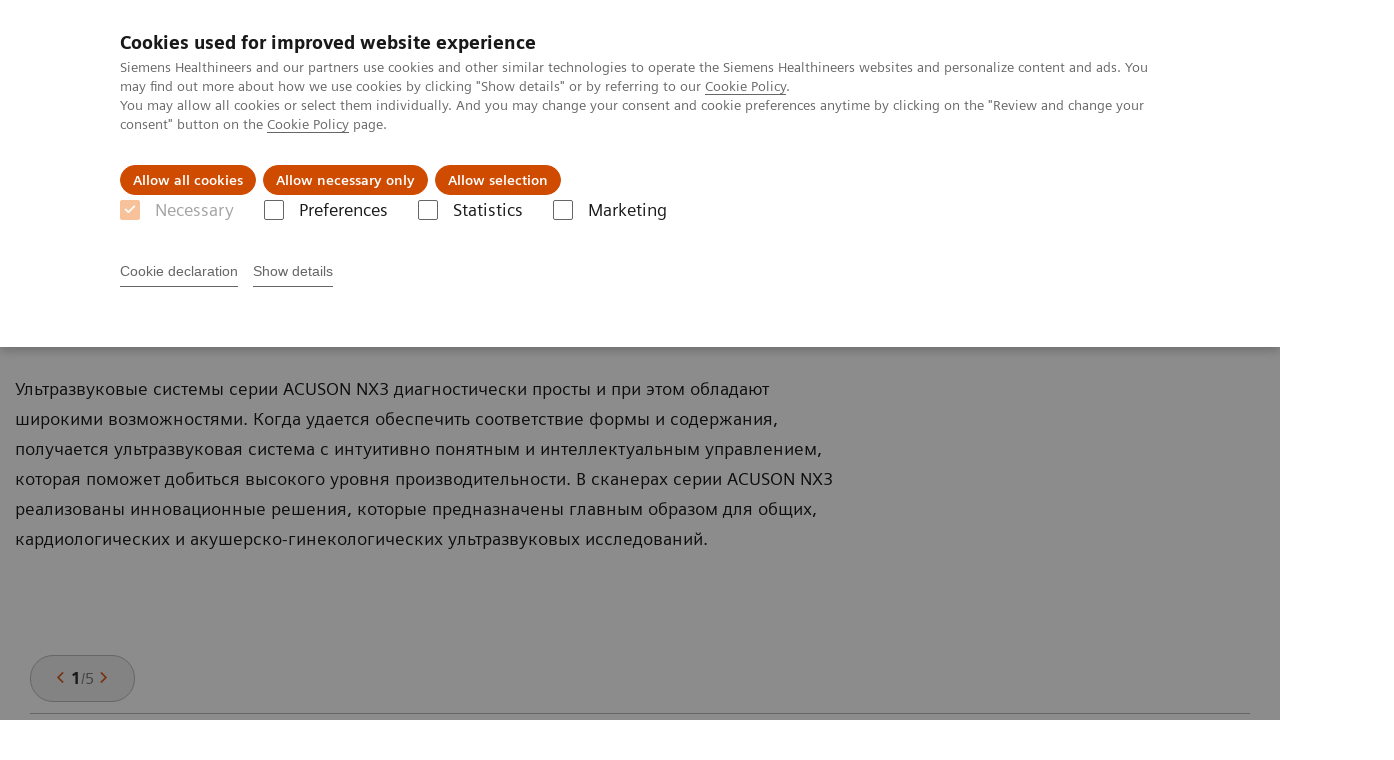

--- FILE ---
content_type: text/html; charset=utf-8
request_url: https://www.siemens-healthineers.com/ru/ultrasound/general-imaging/acuson-nx3-ultrasound-machine
body_size: 10999
content:
<!DOCTYPE html>
<html lang="ru">
  <head>
    <meta charset="utf-8" />
    <meta name="viewport" content="width=device-width, initial-scale=1" />
    <meta name="generator" content="Scrivito by JustRelate Group GmbH (scrivito.com)" />
    <meta name="app-version" content="v3.130.4-5354bb06" />
    
          <title data-react-helmet="true">Ультразвуковая система ACUSON NX3 - Siemens Healthineers Russia</title>
          <meta data-react-helmet="true" name="prerender-status-code" content="200"/><meta data-react-helmet="true" name="description" content="ACUSON NX3 – это мощная УЗ-платформа для диагностических исследований, которая отличается эффективностью и высокой производительностью."/><meta data-react-helmet="true" property="og:url" content="https://www.siemens-healthineers.com/ru/ultrasound/general-imaging/acuson-nx3-ultrasound-machine"/><meta data-react-helmet="true" property="og:type" content="website"/><meta data-react-helmet="true" property="og:title" content="Ультразвуковая система ACUSON NX3"/><meta data-react-helmet="true" property="og:description" content="ACUSON NX3 – это мощная УЗ-платформа для диагностических исследований, которая отличается эффективностью и высокой производительностью."/><meta data-react-helmet="true" name="twitter:card" content="summary_large_image"/><meta data-react-helmet="true" property="coveo.type" content="ProductPage"/><meta data-react-helmet="true" property="coveo.market" content="russia"/><meta data-react-helmet="true" property="coveo.language" content="ru"/><meta data-react-helmet="true" property="coveo.image" content="https://marketing.webassets.siemens-healthineers.com/1800000002478247/7eda8f7457c1/v/028ef0166ecb/ACUSON_NX3_1800000002478247.jpg?nowebp=1"/><meta data-react-helmet="true" property="DC.Type" content="Text"/><meta data-react-helmet="true" property="DC.Title" content="Ультразвуковая система ACUSON NX3"/><meta data-react-helmet="true" name="DC.Description" content="ACUSON NX3 – это мощная УЗ-платформа для диагностических исследований, которая отличается эффективностью и высокой производительностью."/><meta data-react-helmet="true" property="DC.Language" content="ru"/><meta data-react-helmet="true" property="DC.Modified" content="2025-12-10"/><meta data-react-helmet="true" property="DC.Rights" content="2025"/><meta data-react-helmet="true" property="DC.Identifier" content="1001292028018729"/><meta data-react-helmet="true" name="releaseInformation" content="HOOD05162003023115"/><meta data-react-helmet="true" name="domo.ba" content="US"/><meta data-react-helmet="true" name="domo.bl" content="US"/>
          <link data-react-helmet="true" rel="preconnect" href="https://api.scrivito.com"/><link data-react-helmet="true" rel="preconnect" href="https://api.scrivito.com" crossorigin=""/><link data-react-helmet="true" rel="dns-prefetch" href="https://api.scrivito.com"/><link data-react-helmet="true" rel="preconnect" href="https://marketing.webassets.siemens-healthineers.com"/><link data-react-helmet="true" rel="dns-prefetch" href="https://marketing.webassets.siemens-healthineers.com"/><link data-react-helmet="true" rel="preconnect" href="https://consentcdn.cookiebot.eu"/><link data-react-helmet="true" rel="dns-prefetch" href="https://consentcdn.cookiebot.eu"/><link data-react-helmet="true" rel="preconnect" href="https://w3.siemens.com"/><link data-react-helmet="true" rel="dns-prefetch" href="https://w3.siemens.com"/><link data-react-helmet="true" rel="preconnect" href="https://static.adlytics.net"/><link data-react-helmet="true" rel="dns-prefetch" href="https://static.adlytics.net"/><link data-react-helmet="true" rel="icon" type="image/x-icon" href="/assets/favicon.fc898baf7497271798bb68e97c98ad46.ico"/><link data-react-helmet="true" rel="icon" type="image/png" href="/assets/favicon-16x16.bb88869dfd3132d0d864dd1dfdb1855a.png"/><link data-react-helmet="true" rel="icon" type="image/png" href="/assets/favicon-32x32.4c49270e2ce1e113a90c81f39aa6be23.png"/><link data-react-helmet="true" rel="icon" type="image/png" href="/assets/favicon-96x96.e194f92070e12a3960e7593aa0b13ac3.png"/><link data-react-helmet="true" rel="icon" type="image/png" href="/assets/favicon-160x160.263b25b9fc9cb6d3950ceb676f9a463f.png"/><link data-react-helmet="true" rel="icon" type="image/png" href="/assets/favicon-192x192.e3831e35ce2fcd49c5fcd9364a0e7ef3.png"/><link data-react-helmet="true" rel="icon" type="image/png" href="/assets/favicon-196x196.496a1cccfb5e52a5433561349d6ed87b.png"/><link data-react-helmet="true" rel="apple-touch-icon" type="image/png" href="/assets/apple-touch-icon.7c347aba2e96a3af753448fe0bdcf618.png"/><link data-react-helmet="true" rel="apple-touch-icon" type="image/png" href="/assets/apple-touch-icon-57x57.ac6481ccb2c25f4dc67b89937128a002.png"/><link data-react-helmet="true" rel="apple-touch-icon" type="image/png" href="/assets/apple-touch-icon-60x60.7c347aba2e96a3af753448fe0bdcf618.png"/><link data-react-helmet="true" rel="apple-touch-icon" type="image/png" href="/assets/apple-touch-icon-72x72.57e04b38e06a6b1998a3e8971d6e4b63.png"/><link data-react-helmet="true" rel="apple-touch-icon" type="image/png" href="/assets/apple-touch-icon-76x76.f12032f2ce79323a7303275be94cf6bf.png"/><link data-react-helmet="true" rel="apple-touch-icon" type="image/png" href="/assets/apple-touch-icon-114x114.f21436505f7b50e15a825d31d80274c1.png"/><link data-react-helmet="true" rel="apple-touch-icon" type="image/png" href="/assets/apple-touch-icon-152x152.3dba5ab1c4c5cae49a5a335471f8394f.png"/><link data-react-helmet="true" rel="apple-touch-icon" type="image/png" href="/assets/apple-touch-icon-120x120.629e950ef47227b18a6238d3631dbce8.png"/><link data-react-helmet="true" rel="apple-touch-icon" type="image/png" href="/assets/apple-touch-icon-128x128.ede2ad6c6e8de167b4becd6a90187536.png"/><link data-react-helmet="true" rel="apple-touch-icon" type="image/png" href="/assets/apple-touch-icon-144x144.ef107ca31e702d50bf8840a4e05e19e8.png"/><link data-react-helmet="true" rel="apple-touch-icon" type="image/png" href="/assets/apple-touch-icon-180x180.363d7c51de4c0f731709ec1dc601b74d.png"/><link data-react-helmet="true" rel="apple-touch-icon" type="image/png" href="/assets/apple-touch-icon-precomposed.ac6481ccb2c25f4dc67b89937128a002.png"/><link data-react-helmet="true" rel="msapplication-square70x70logo" type="image/png" href="/assets/win8-tile-70x70.eeb9a7d26b9c5f399c511240e8a490cf.png"/><link data-react-helmet="true" rel="msapplication-square144x144logo" type="image/png" href="/assets/win8-tile-144x144.ef107ca31e702d50bf8840a4e05e19e8.png"/><link data-react-helmet="true" rel="msapplication-square150x150logo" type="image/png" href="/assets/win8-tile-150x150.4200be52f6b731a43adabe831c4adfcb.png"/><link data-react-helmet="true" rel="msapplication-wide310x150logo" type="image/png" href="/assets/win8-tile-310x150.49a77951f382edb3bb6d95abdd8666fd.png"/><link data-react-helmet="true" rel="msapplication-square310x310logo" type="image/png" href="/assets/win8-tile-310x310.3e005901483bd0064083393988ff886b.png"/><link data-react-helmet="true" rel="canonical" href="https://www.siemens-healthineers.com/ru/ultrasound/general-imaging/acuson-nx3-ultrasound-machine"/>
          <script data-react-helmet="true" type="application/ld+json">
        {
          "@context": "http://schema.org",
          "@type" : "WebPage",
          "url" : "https://www.siemens-healthineers.com/ru/ultrasound/general-imaging/acuson-nx3-ultrasound-machine"
        }
        </script><script data-react-helmet="true" id="Cookiebot" src="https://consent.cookiebot.eu/uc.js" data-cbid="746f1272-7cf9-443c-9b81-03a7b0a181b7" type="text/javascript" nonce="" async=""></script>
        
    <link rel="stylesheet" href="/assets/index.975e49c917926227fa21.css" />
  </head>
  <body >
    <div id="application" data-scrivito-prerendering-obj-id="1001292028018729"><div class="content-wrapper"><header data-ste-chapter="header"><div class="application-bar"><div class="application-bar__container display-flex align-items-center justify-content-end"><div class="hidden-md-down"><div data-testid="top-link" class="application-bar__top-links row"><div class="col-12"><div class="meta-menu"></div></div></div></div></div><div class="application-bar__container"><div class="application-bar__logo" data-ste-component="logo"><a aria-label="" href="/ru"><div class="logo"></div></a></div><div class="application-bar__app-identifier"></div><div class="application-bar__additional-functions"><form data-ste-component="search"><div class="textfield textfield--with-postfix search-field search-field--outlined margin-bottom-0 mobile-expandable"><input name="search" type="search" arial-label="search" class="textfield__input search-field__input" spellcheck="false" autoComplete="off" placeholder="Search" value=""/><button class="textfield__postfix search-field__button search-field__button-submit" tabindex="-1" aria-label="search"><i class="icon-search"></i></button></div></form></div><div data-testid="meta-menu" class="application-bar__meta-menu"><div class="meta-menu"><ul class="bare-list meta-menu__list"><li data-testid="country-header-link" class="meta-menu__item country-selection__header-link"><button class="meta-menu__link"><img width="26" height="26" class="flag-image" src="/flags/svg/ru.svg" alt="ru" loading="lazy"/><span class="meta-menu__title country-selection__header-link-title">RU</span></button></li><li class="meta-menu__item" data-ste-component="contact"><a class="meta-menu__link" href="/ru/how-can-we-help-you"><i class="icon-email"></i><span class="meta-menu__title">Контакты</span></a></li></ul></div></div></div></div><div class="navigation-bar navigation-bar--dark desktop" data-ste-component="navigation"><div class="navigation-bar__container"><div class="navigation-bar__panel"><div class="navigation-bar__wrapper"><button class="navigation-bar__toggle-button"><i class="icon-burger"></i></button><div class="navigation-bar__app-identifier"></div></div></div><div class="navigation-bar__menu navigation-bar__menu--lvl1"><ul class="bare-list navigation-bar__list navigation-bar__list--lvl1"><li class="navigation-bar__item navigation-bar__item--lvl1"><a class="navigation-bar__link navigation-bar__link--lvl1" data-ste-component-state="Продукты и решения" href="/ru/products-services"><span class="navigation-bar__label">Продукты и решения</span><button class="navigation-bar__indicator navigation-bar__indicator--lvl1"><i class="icon-arrow-right"></i></button></a><div class="navigation-bar__menu navigation-bar__menu--lvl2"><button class="button button--link navigation-bar__back-button"><i class="icon-arrow-left"></i>Назад</button><a class="h5 navigation-bar__header" data-ste-component-state="Продукты и решения" href="/ru/products-services">Продукты и решения</a></div></li><li class="navigation-bar__item navigation-bar__item--lvl1"><a class="navigation-bar__link navigation-bar__link--lvl1" data-ste-component-state="Клинические направления" href="/ru/clinical-specialities"><span class="navigation-bar__label">Клинические направления</span><button class="navigation-bar__indicator navigation-bar__indicator--lvl1"><i class="icon-arrow-right"></i></button></a><div class="navigation-bar__menu navigation-bar__menu--lvl2"><button class="button button--link navigation-bar__back-button"><i class="icon-arrow-left"></i>Назад</button><a class="h5 navigation-bar__header" data-ste-component-state="Клинические направления" href="/ru/clinical-specialities">Клинические направления</a></div></li><li class="navigation-bar__item navigation-bar__item--lvl1"><a class="navigation-bar__link navigation-bar__link--lvl1" data-ste-component-state="Для частных клиентов" href="/ru/private"><span class="navigation-bar__label">Для частных клиентов</span><button class="navigation-bar__indicator navigation-bar__indicator--lvl1"><i class="icon-arrow-right"></i></button></a><div class="navigation-bar__menu navigation-bar__menu--lvl2"><button class="button button--link navigation-bar__back-button"><i class="icon-arrow-left"></i>Назад</button><a class="h5 navigation-bar__header" data-ste-component-state="Для частных клиентов" href="/ru/private">Для частных клиентов</a></div></li><li class="navigation-bar__item navigation-bar__item--lvl1"><a class="navigation-bar__link navigation-bar__link--lvl1" data-ste-component-state="Бизнес-партнеры" href="/ru/business-partners"><span class="navigation-bar__label">Бизнес-партнеры</span><button class="navigation-bar__indicator navigation-bar__indicator--lvl1"><i class="icon-arrow-right"></i></button></a><div class="navigation-bar__menu navigation-bar__menu--lvl2"><button class="button button--link navigation-bar__back-button"><i class="icon-arrow-left"></i>Назад</button><a class="h5 navigation-bar__header" data-ste-component-state="Бизнес-партнеры" href="/ru/business-partners">Бизнес-партнеры</a></div></li><li class="navigation-bar__item navigation-bar__item--lvl1"><a class="navigation-bar__link navigation-bar__link--lvl1" data-ste-component-state="Финансирование" href="/ru/leasing-medicine"><span class="navigation-bar__label">Финансирование</span><button class="navigation-bar__indicator navigation-bar__indicator--lvl1"><i class="icon-arrow-right"></i></button></a><div class="navigation-bar__menu navigation-bar__menu--lvl2"><button class="button button--link navigation-bar__back-button"><i class="icon-arrow-left"></i>Назад</button><a class="h5 navigation-bar__header" data-ste-component-state="Финансирование" href="/ru/leasing-medicine">Финансирование</a></div></li><li class="navigation-bar__item navigation-bar__item--lvl1"><a class="navigation-bar__link navigation-bar__link--lvl1" data-ste-component-state="О компании" href="/ru/healthcare-company-profile/about"><span class="navigation-bar__label">О компании</span><button class="navigation-bar__indicator navigation-bar__indicator--lvl1"><i class="icon-arrow-right"></i></button></a><div class="navigation-bar__menu navigation-bar__menu--lvl2"><button class="button button--link navigation-bar__back-button"><i class="icon-arrow-left"></i>Назад</button><a class="h5 navigation-bar__header" data-ste-component-state="О компании" href="/ru/healthcare-company-profile/about">О компании</a></div></li></ul></div></div></div></header><main><section class="padding-top-1 padding-bottom-1 bg-color-white" data-ste-chapter="breadcrumbs"><div class="container"><div class="row"><div class="col-12"><ol class="bare-list breadcrumbs margin-bottom-0" vocab="https://schema.org/" typeof="BreadcrumbList"><li class="breadcrumbs__item" property="itemListElement" typeof="ListItem"><a property="item" typeof="WebPage" href="/ru"><span property="name">Главная</span></a><meta property="position" content="1"/></li><li class="breadcrumbs__item" property="itemListElement" typeof="ListItem"><a property="item" typeof="WebPage" href="/ru/medical-imaging"><span property="name">Медицинская визуализация</span></a><meta property="position" content="2"/></li><li class="breadcrumbs__item" property="itemListElement" typeof="ListItem"><a property="item" typeof="WebPage" href="/ru/ultrasound"><span property="name">Ультразвуковые системы</span></a><meta property="position" content="3"/></li><li class="breadcrumbs__item" property="itemListElement" typeof="ListItem"><a property="item" typeof="WebPage" href="/ru/ultrasound/general-imaging"><span property="name">Общая визуализация</span></a><meta property="position" content="4"/></li><li class="breadcrumbs__item" property="itemListElement" typeof="ListItem"><span property="name">Ультразвуковая система ACUSON NX3</span><meta property="position" content="5"/></li></ol></div></div></div></section><div><section data-testid="hero-block" class="hero-block overflow-hidden hero-block--white" id="hero-block" data-ste-component="hero-block"><div class="width-100"><div class="container"><div class="row justify-content-center"><div class="col-12"><div class="row"><div class="hero-block__panel order-lg-1 col-md-10 col-lg-8"><div class="hero-block__content"><div class="row headlines"><div class="col"><div class="hero-block__headings"><h1><span class="hero-block__title display-block">Ультразвуковая система ACUSON NX3</span><span class="h5 hero-block__subtitle display-block is-sm-white">Интеллектуальное сканирование.</span></h1></div></div></div></div></div></div></div></div></div></div><div class="width-100 hero-block__description-container"><div class="container padding-bottom-1"><div class="row justify-content-center"><div class="col-12"><div class="hero-block__text wysiwyg padding-top-0 margin-top-0"><div class="row"><div class="col-12 col-lg-8"><div><p>Ультразвуковые системы серии ACUSON NX3 диагностически просты и при этом обладают широкими возможностями. Когда удается обеспечить соответствие формы и содержания, получается ультразвуковая система с интуитивно понятным и интеллектуальным управлением, которая поможет добиться высокого уровня производительности. В сканерах серии ACUSON NX3 реализованы инновационные решения, которые предназначены главным образом для общих, кардиологических и акушерско-гинекологических ультразвуковых исследований.</p></div></div></div></div></div></div></div></div></section></div><div id="main-content"><div id="02547939" data-testid="multimedia-gallery" data-ste-component="multimedia-slider-02547939" class="content-module multimedia-gallery has-sticky-footer"><div class="container"><div class="row"><div class="col-12"><div id="scroll-anchor-02547939"></div><div class="carousel" data-testid="component:carousel"><div class="carousel__container"><div class="carousel__body"><div class="carousel__header"><div class="carousel__control-panel"><div class="carousel-control-panel"><button class="carousel-control-panel__button"><i class="icon-arrow-left-large"></i></button><div class="carousel-control-panel__status-label"><span class="carousel-control-panel__current-slide-number">1</span><span class="carousel-control-panel__divider">/</span><span class="carousel-control-panel__total-slide-number">5</span></div><button class="carousel-control-panel__button"><i class="icon-arrow-right-large"></i></button></div></div><div class="carousel__category-navigation"></div></div><div class="carousel__slider"><div class="slick-slider slick-initialized" dir="ltr"><div class="slick-list"><div class="slick-track" style="width:1100%;left:-100%"><div data-index="-1" tabindex="-1" class="slick-slide slick-cloned" aria-hidden="true" style="width:9.090909090909092%"><div><div data-testid="multimedia-gallery-item" class="multimedia-gallery-item"><div class="row justify-content-center"><div class="col-12 col-md-6"><div class="fullscreen-overlay"><div class="fullscreen-overlay__container"><button class="button button--control fullscreen-overlay__zoom-button"><i class="icon-scale-up"></i></button><div><div><img src="https://marketing.webassets.siemens-healthineers.com/1800000004925877/92b14ec9047f/v/4ac3958a16de/HC_US_40994_15_1800000004925877.jpg" srcSet="https://marketing.webassets.siemens-healthineers.com/1800000004925877/92b14ec9047f/v/b01d9a0a2891/HC_US_40994_15_1800000004925877.jpg 512w,https://marketing.webassets.siemens-healthineers.com/1800000004925877/92b14ec9047f/v/93a95ff298ed/HC_US_40994_15_1800000004925877.jpg 1024w,https://marketing.webassets.siemens-healthineers.com/1800000004925877/92b14ec9047f/v/4ac3958a16de/HC_US_40994_15_1800000004925877.jpg 1448w,https://marketing.webassets.siemens-healthineers.com/1800000004925877/92b14ec9047f/v/2a314d935d9c/HC_US_40994_15_1800000004925877.jpg 2048w," alt="ACUSON NX3 Ultrasound System" loading="lazy"/></div></div></div><dialog class="fullscreen-overlay__overlay"><button class="button button--control fullscreen-overlay__close-button"><i class="icon-close"></i></button></dialog></div></div><div class="col-12 col-md-6"><h4>ACUSON NX3 Ultrasound System</h4><div class="wysiwyg margin-bottom-1">Experience advanced workflow solutions with our new ACUSON NX3 ultrasound system.</div></div></div></div></div></div><div data-index="0" class="slick-slide slick-active slick-current" tabindex="-1" aria-hidden="false" style="outline:none;width:9.090909090909092%"><div><div data-testid="multimedia-gallery-item" class="multimedia-gallery-item"><div class="row justify-content-center"><div class="col-12 col-md-6"><div><div><img src="https://marketing.webassets.siemens-healthineers.com/697ca88491ffe988/d43c3208f424/v/a303edee95b5/ACUSON-NX3-Image-bi-plane_3-4.jpg" srcSet="https://marketing.webassets.siemens-healthineers.com/697ca88491ffe988/d43c3208f424/v/a303edee95b5/ACUSON-NX3-Image-bi-plane_3-4.jpg 512w,https://marketing.webassets.siemens-healthineers.com/697ca88491ffe988/d43c3208f424/v/a303edee95b5/ACUSON-NX3-Image-bi-plane_3-4.jpg 1024w,https://marketing.webassets.siemens-healthineers.com/697ca88491ffe988/d43c3208f424/v/a303edee95b5/ACUSON-NX3-Image-bi-plane_3-4.jpg 1448w,https://marketing.webassets.siemens-healthineers.com/697ca88491ffe988/d43c3208f424/v/a303edee95b5/ACUSON-NX3-Image-bi-plane_3-4.jpg 2048w," alt="Scan smarter with the ACUSON NX3 ultrasound system" loading="lazy"/></div></div></div><div class="col-12 col-md-6"><h4>Scan smarter with the ACUSON NX3 ultrasound system</h4><div class="wysiwyg margin-bottom-1"></div></div></div></div></div></div><div data-index="1" class="slick-slide" tabindex="-1" aria-hidden="true" style="outline:none;width:9.090909090909092%"><div><div data-testid="multimedia-gallery-item" class="multimedia-gallery-item"><div class="row justify-content-center"><div class="col-12 col-md-6"><div class="fullscreen-overlay"><div class="fullscreen-overlay__container"><button class="button button--control fullscreen-overlay__zoom-button"><i class="icon-scale-up"></i></button><div><div><img src="https://marketing.webassets.siemens-healthineers.com/1800000002512996/1e18cd57cdae/v/32e1e9eb1aad/ACUSON_NX3_Touch_Screen_1800000002512996.jpg" srcSet="https://marketing.webassets.siemens-healthineers.com/1800000002512996/1e18cd57cdae/v/be90909acfb3/ACUSON_NX3_Touch_Screen_1800000002512996.jpg 512w,https://marketing.webassets.siemens-healthineers.com/1800000002512996/1e18cd57cdae/v/74876f994350/ACUSON_NX3_Touch_Screen_1800000002512996.jpg 1024w,https://marketing.webassets.siemens-healthineers.com/1800000002512996/1e18cd57cdae/v/32e1e9eb1aad/ACUSON_NX3_Touch_Screen_1800000002512996.jpg 1448w,https://marketing.webassets.siemens-healthineers.com/1800000002512996/1e18cd57cdae/v/ce7580c7702a/ACUSON_NX3_Touch_Screen_1800000002512996.jpg 2048w," alt="ACUSON NX3 Ultrasound System" loading="lazy"/></div></div></div><dialog class="fullscreen-overlay__overlay"><button class="button button--control fullscreen-overlay__close-button"><i class="icon-close"></i></button></dialog></div></div><div class="col-12 col-md-6"><h4>Intuitive Touch Display</h4><div class="wysiwyg margin-bottom-1">A 10.4&quot; high-resolution display with instant response technology allows for faster selection of imaging protocols.</div></div></div></div></div></div><div data-index="2" class="slick-slide" tabindex="-1" aria-hidden="true" style="outline:none;width:9.090909090909092%"><div><div data-testid="multimedia-gallery-item" class="multimedia-gallery-item"><div class="row justify-content-center"><div class="col-12 col-md-6"><div class="fullscreen-overlay"><div class="fullscreen-overlay__container"><button class="button button--control fullscreen-overlay__zoom-button"><i class="icon-scale-up"></i></button><div><div><img src="https://marketing.webassets.siemens-healthineers.com/1800000002478240/a57d38589da6/v/672d764017db/advanced_display_ACUSON_NX3_1800000002478240.jpg" srcSet="https://marketing.webassets.siemens-healthineers.com/1800000002478240/a57d38589da6/v/8171dafebd89/advanced_display_ACUSON_NX3_1800000002478240.jpg 512w,https://marketing.webassets.siemens-healthineers.com/1800000002478240/a57d38589da6/v/db00e50fb45f/advanced_display_ACUSON_NX3_1800000002478240.jpg 1024w,https://marketing.webassets.siemens-healthineers.com/1800000002478240/a57d38589da6/v/672d764017db/advanced_display_ACUSON_NX3_1800000002478240.jpg 1448w,https://marketing.webassets.siemens-healthineers.com/1800000002478240/a57d38589da6/v/9a6fbb7dee26/advanced_display_ACUSON_NX3_1800000002478240.jpg 2048w," alt="ACUSON NX3 Ultrasound System" loading="lazy"/></div></div></div><dialog class="fullscreen-overlay__overlay"><button class="button button--control fullscreen-overlay__close-button"><i class="icon-close"></i></button></dialog></div></div><div class="col-12 col-md-6"><h4>High-resolution display</h4><div class="wysiwyg margin-bottom-1">The 21.5&quot; high-resolution display allows you to see more details in less time. It&#x27;s the largest display in its class.</div></div></div></div></div></div><div data-index="3" class="slick-slide" tabindex="-1" aria-hidden="true" style="outline:none;width:9.090909090909092%"><div><div data-testid="multimedia-gallery-item" class="multimedia-gallery-item"><div class="row justify-content-center"><div class="col-12 col-md-6"><div class="fullscreen-overlay"><div class="fullscreen-overlay__container"><button class="button button--control fullscreen-overlay__zoom-button"><i class="icon-scale-up"></i></button><div><div><img src="https://marketing.webassets.siemens-healthineers.com/1800000002478260/340007cbd613/v/d2bdc6be839c/Control_Panel_View_Top_ACUSON_NX3_1800000002478260.jpg" srcSet="https://marketing.webassets.siemens-healthineers.com/1800000002478260/340007cbd613/v/6426acac4c01/Control_Panel_View_Top_ACUSON_NX3_1800000002478260.jpg 512w,https://marketing.webassets.siemens-healthineers.com/1800000002478260/340007cbd613/v/80e686cdad4d/Control_Panel_View_Top_ACUSON_NX3_1800000002478260.jpg 1024w,https://marketing.webassets.siemens-healthineers.com/1800000002478260/340007cbd613/v/d2bdc6be839c/Control_Panel_View_Top_ACUSON_NX3_1800000002478260.jpg 1448w,https://marketing.webassets.siemens-healthineers.com/1800000002478260/340007cbd613/v/960b84243e01/Control_Panel_View_Top_ACUSON_NX3_1800000002478260.jpg 2048w," alt="ACUSON NX3 Ultrasound System" loading="lazy"/></div></div></div><dialog class="fullscreen-overlay__overlay"><button class="button button--control fullscreen-overlay__close-button"><i class="icon-close"></i></button></dialog></div></div><div class="col-12 col-md-6"><h4>Control Panel</h4><div class="wysiwyg margin-bottom-1">The newly redesigned control panel can reduce the number of keystrokes by up to 28% and 3x more user-customizable settings* to help you scan faster.</div></div></div></div></div></div><div data-index="4" class="slick-slide" tabindex="-1" aria-hidden="true" style="outline:none;width:9.090909090909092%"><div><div data-testid="multimedia-gallery-item" class="multimedia-gallery-item"><div class="row justify-content-center"><div class="col-12 col-md-6"><div class="fullscreen-overlay"><div class="fullscreen-overlay__container"><button class="button button--control fullscreen-overlay__zoom-button"><i class="icon-scale-up"></i></button><div><div><img src="https://marketing.webassets.siemens-healthineers.com/1800000004925877/92b14ec9047f/v/4ac3958a16de/HC_US_40994_15_1800000004925877.jpg" srcSet="https://marketing.webassets.siemens-healthineers.com/1800000004925877/92b14ec9047f/v/b01d9a0a2891/HC_US_40994_15_1800000004925877.jpg 512w,https://marketing.webassets.siemens-healthineers.com/1800000004925877/92b14ec9047f/v/93a95ff298ed/HC_US_40994_15_1800000004925877.jpg 1024w,https://marketing.webassets.siemens-healthineers.com/1800000004925877/92b14ec9047f/v/4ac3958a16de/HC_US_40994_15_1800000004925877.jpg 1448w,https://marketing.webassets.siemens-healthineers.com/1800000004925877/92b14ec9047f/v/2a314d935d9c/HC_US_40994_15_1800000004925877.jpg 2048w," alt="ACUSON NX3 Ultrasound System" loading="lazy"/></div></div></div><dialog class="fullscreen-overlay__overlay"><button class="button button--control fullscreen-overlay__close-button"><i class="icon-close"></i></button></dialog></div></div><div class="col-12 col-md-6"><h4>ACUSON NX3 Ultrasound System</h4><div class="wysiwyg margin-bottom-1">Experience advanced workflow solutions with our new ACUSON NX3 ultrasound system.</div></div></div></div></div></div><div data-index="5" tabindex="-1" class="slick-slide slick-cloned" aria-hidden="true" style="width:9.090909090909092%"><div><div data-testid="multimedia-gallery-item" class="multimedia-gallery-item"><div class="row justify-content-center"><div class="col-12 col-md-6"><div><div><img src="https://marketing.webassets.siemens-healthineers.com/697ca88491ffe988/d43c3208f424/v/a303edee95b5/ACUSON-NX3-Image-bi-plane_3-4.jpg" srcSet="https://marketing.webassets.siemens-healthineers.com/697ca88491ffe988/d43c3208f424/v/a303edee95b5/ACUSON-NX3-Image-bi-plane_3-4.jpg 512w,https://marketing.webassets.siemens-healthineers.com/697ca88491ffe988/d43c3208f424/v/a303edee95b5/ACUSON-NX3-Image-bi-plane_3-4.jpg 1024w,https://marketing.webassets.siemens-healthineers.com/697ca88491ffe988/d43c3208f424/v/a303edee95b5/ACUSON-NX3-Image-bi-plane_3-4.jpg 1448w,https://marketing.webassets.siemens-healthineers.com/697ca88491ffe988/d43c3208f424/v/a303edee95b5/ACUSON-NX3-Image-bi-plane_3-4.jpg 2048w," alt="Scan smarter with the ACUSON NX3 ultrasound system" loading="lazy"/></div></div></div><div class="col-12 col-md-6"><h4>Scan smarter with the ACUSON NX3 ultrasound system</h4><div class="wysiwyg margin-bottom-1"></div></div></div></div></div></div><div data-index="6" tabindex="-1" class="slick-slide slick-cloned" aria-hidden="true" style="width:9.090909090909092%"><div><div data-testid="multimedia-gallery-item" class="multimedia-gallery-item"><div class="row justify-content-center"><div class="col-12 col-md-6"><div class="fullscreen-overlay"><div class="fullscreen-overlay__container"><button class="button button--control fullscreen-overlay__zoom-button"><i class="icon-scale-up"></i></button><div><div><img src="https://marketing.webassets.siemens-healthineers.com/1800000002512996/1e18cd57cdae/v/32e1e9eb1aad/ACUSON_NX3_Touch_Screen_1800000002512996.jpg" srcSet="https://marketing.webassets.siemens-healthineers.com/1800000002512996/1e18cd57cdae/v/be90909acfb3/ACUSON_NX3_Touch_Screen_1800000002512996.jpg 512w,https://marketing.webassets.siemens-healthineers.com/1800000002512996/1e18cd57cdae/v/74876f994350/ACUSON_NX3_Touch_Screen_1800000002512996.jpg 1024w,https://marketing.webassets.siemens-healthineers.com/1800000002512996/1e18cd57cdae/v/32e1e9eb1aad/ACUSON_NX3_Touch_Screen_1800000002512996.jpg 1448w,https://marketing.webassets.siemens-healthineers.com/1800000002512996/1e18cd57cdae/v/ce7580c7702a/ACUSON_NX3_Touch_Screen_1800000002512996.jpg 2048w," alt="ACUSON NX3 Ultrasound System" loading="lazy"/></div></div></div><dialog class="fullscreen-overlay__overlay"><button class="button button--control fullscreen-overlay__close-button"><i class="icon-close"></i></button></dialog></div></div><div class="col-12 col-md-6"><h4>Intuitive Touch Display</h4><div class="wysiwyg margin-bottom-1">A 10.4&quot; high-resolution display with instant response technology allows for faster selection of imaging protocols.</div></div></div></div></div></div><div data-index="7" tabindex="-1" class="slick-slide slick-cloned" aria-hidden="true" style="width:9.090909090909092%"><div><div data-testid="multimedia-gallery-item" class="multimedia-gallery-item"><div class="row justify-content-center"><div class="col-12 col-md-6"><div class="fullscreen-overlay"><div class="fullscreen-overlay__container"><button class="button button--control fullscreen-overlay__zoom-button"><i class="icon-scale-up"></i></button><div><div><img src="https://marketing.webassets.siemens-healthineers.com/1800000002478240/a57d38589da6/v/672d764017db/advanced_display_ACUSON_NX3_1800000002478240.jpg" srcSet="https://marketing.webassets.siemens-healthineers.com/1800000002478240/a57d38589da6/v/8171dafebd89/advanced_display_ACUSON_NX3_1800000002478240.jpg 512w,https://marketing.webassets.siemens-healthineers.com/1800000002478240/a57d38589da6/v/db00e50fb45f/advanced_display_ACUSON_NX3_1800000002478240.jpg 1024w,https://marketing.webassets.siemens-healthineers.com/1800000002478240/a57d38589da6/v/672d764017db/advanced_display_ACUSON_NX3_1800000002478240.jpg 1448w,https://marketing.webassets.siemens-healthineers.com/1800000002478240/a57d38589da6/v/9a6fbb7dee26/advanced_display_ACUSON_NX3_1800000002478240.jpg 2048w," alt="ACUSON NX3 Ultrasound System" loading="lazy"/></div></div></div><dialog class="fullscreen-overlay__overlay"><button class="button button--control fullscreen-overlay__close-button"><i class="icon-close"></i></button></dialog></div></div><div class="col-12 col-md-6"><h4>High-resolution display</h4><div class="wysiwyg margin-bottom-1">The 21.5&quot; high-resolution display allows you to see more details in less time. It&#x27;s the largest display in its class.</div></div></div></div></div></div><div data-index="8" tabindex="-1" class="slick-slide slick-cloned" aria-hidden="true" style="width:9.090909090909092%"><div><div data-testid="multimedia-gallery-item" class="multimedia-gallery-item"><div class="row justify-content-center"><div class="col-12 col-md-6"><div class="fullscreen-overlay"><div class="fullscreen-overlay__container"><button class="button button--control fullscreen-overlay__zoom-button"><i class="icon-scale-up"></i></button><div><div><img src="https://marketing.webassets.siemens-healthineers.com/1800000002478260/340007cbd613/v/d2bdc6be839c/Control_Panel_View_Top_ACUSON_NX3_1800000002478260.jpg" srcSet="https://marketing.webassets.siemens-healthineers.com/1800000002478260/340007cbd613/v/6426acac4c01/Control_Panel_View_Top_ACUSON_NX3_1800000002478260.jpg 512w,https://marketing.webassets.siemens-healthineers.com/1800000002478260/340007cbd613/v/80e686cdad4d/Control_Panel_View_Top_ACUSON_NX3_1800000002478260.jpg 1024w,https://marketing.webassets.siemens-healthineers.com/1800000002478260/340007cbd613/v/d2bdc6be839c/Control_Panel_View_Top_ACUSON_NX3_1800000002478260.jpg 1448w,https://marketing.webassets.siemens-healthineers.com/1800000002478260/340007cbd613/v/960b84243e01/Control_Panel_View_Top_ACUSON_NX3_1800000002478260.jpg 2048w," alt="ACUSON NX3 Ultrasound System" loading="lazy"/></div></div></div><dialog class="fullscreen-overlay__overlay"><button class="button button--control fullscreen-overlay__close-button"><i class="icon-close"></i></button></dialog></div></div><div class="col-12 col-md-6"><h4>Control Panel</h4><div class="wysiwyg margin-bottom-1">The newly redesigned control panel can reduce the number of keystrokes by up to 28% and 3x more user-customizable settings* to help you scan faster.</div></div></div></div></div></div><div data-index="9" tabindex="-1" class="slick-slide slick-cloned" aria-hidden="true" style="width:9.090909090909092%"><div><div data-testid="multimedia-gallery-item" class="multimedia-gallery-item"><div class="row justify-content-center"><div class="col-12 col-md-6"><div class="fullscreen-overlay"><div class="fullscreen-overlay__container"><button class="button button--control fullscreen-overlay__zoom-button"><i class="icon-scale-up"></i></button><div><div><img src="https://marketing.webassets.siemens-healthineers.com/1800000004925877/92b14ec9047f/v/4ac3958a16de/HC_US_40994_15_1800000004925877.jpg" srcSet="https://marketing.webassets.siemens-healthineers.com/1800000004925877/92b14ec9047f/v/b01d9a0a2891/HC_US_40994_15_1800000004925877.jpg 512w,https://marketing.webassets.siemens-healthineers.com/1800000004925877/92b14ec9047f/v/93a95ff298ed/HC_US_40994_15_1800000004925877.jpg 1024w,https://marketing.webassets.siemens-healthineers.com/1800000004925877/92b14ec9047f/v/4ac3958a16de/HC_US_40994_15_1800000004925877.jpg 1448w,https://marketing.webassets.siemens-healthineers.com/1800000004925877/92b14ec9047f/v/2a314d935d9c/HC_US_40994_15_1800000004925877.jpg 2048w," alt="ACUSON NX3 Ultrasound System" loading="lazy"/></div></div></div><dialog class="fullscreen-overlay__overlay"><button class="button button--control fullscreen-overlay__close-button"><i class="icon-close"></i></button></dialog></div></div><div class="col-12 col-md-6"><h4>ACUSON NX3 Ultrasound System</h4><div class="wysiwyg margin-bottom-1">Experience advanced workflow solutions with our new ACUSON NX3 ultrasound system.</div></div></div></div></div></div></div></div></div></div></div><div class="carousel__footer"><div class="carousel__thumbnail-navigation"><div class="thumbnail-navigation"><div class="thumbnail-navigation__container"><div class="thumbnail-navigation__item-list"><div class="thumbnail-navigation__item is-active"><div><div><img src="https://marketing.webassets.siemens-healthineers.com/697ca88491ffe988/d43c3208f424/v/a303edee95b5/ACUSON-NX3-Image-bi-plane_3-4.jpg" srcSet="https://marketing.webassets.siemens-healthineers.com/697ca88491ffe988/d43c3208f424/v/a303edee95b5/ACUSON-NX3-Image-bi-plane_3-4.jpg 512w,https://marketing.webassets.siemens-healthineers.com/697ca88491ffe988/d43c3208f424/v/a303edee95b5/ACUSON-NX3-Image-bi-plane_3-4.jpg 1024w,https://marketing.webassets.siemens-healthineers.com/697ca88491ffe988/d43c3208f424/v/a303edee95b5/ACUSON-NX3-Image-bi-plane_3-4.jpg 1448w,https://marketing.webassets.siemens-healthineers.com/697ca88491ffe988/d43c3208f424/v/a303edee95b5/ACUSON-NX3-Image-bi-plane_3-4.jpg 2048w," alt="Scan smarter with the ACUSON NX3 ultrasound system" loading="lazy"/></div></div></div><div class="thumbnail-navigation__item"><div><div><img src="https://marketing.webassets.siemens-healthineers.com/1800000002512996/1e18cd57cdae/v/32e1e9eb1aad/ACUSON_NX3_Touch_Screen_1800000002512996.jpg" srcSet="https://marketing.webassets.siemens-healthineers.com/1800000002512996/1e18cd57cdae/v/be90909acfb3/ACUSON_NX3_Touch_Screen_1800000002512996.jpg 512w,https://marketing.webassets.siemens-healthineers.com/1800000002512996/1e18cd57cdae/v/74876f994350/ACUSON_NX3_Touch_Screen_1800000002512996.jpg 1024w,https://marketing.webassets.siemens-healthineers.com/1800000002512996/1e18cd57cdae/v/32e1e9eb1aad/ACUSON_NX3_Touch_Screen_1800000002512996.jpg 1448w,https://marketing.webassets.siemens-healthineers.com/1800000002512996/1e18cd57cdae/v/ce7580c7702a/ACUSON_NX3_Touch_Screen_1800000002512996.jpg 2048w," alt="ACUSON NX3 Ultrasound System" loading="lazy"/></div></div></div><div class="thumbnail-navigation__item"><div><div><img src="https://marketing.webassets.siemens-healthineers.com/1800000002478240/a57d38589da6/v/672d764017db/advanced_display_ACUSON_NX3_1800000002478240.jpg" srcSet="https://marketing.webassets.siemens-healthineers.com/1800000002478240/a57d38589da6/v/8171dafebd89/advanced_display_ACUSON_NX3_1800000002478240.jpg 512w,https://marketing.webassets.siemens-healthineers.com/1800000002478240/a57d38589da6/v/db00e50fb45f/advanced_display_ACUSON_NX3_1800000002478240.jpg 1024w,https://marketing.webassets.siemens-healthineers.com/1800000002478240/a57d38589da6/v/672d764017db/advanced_display_ACUSON_NX3_1800000002478240.jpg 1448w,https://marketing.webassets.siemens-healthineers.com/1800000002478240/a57d38589da6/v/9a6fbb7dee26/advanced_display_ACUSON_NX3_1800000002478240.jpg 2048w," alt="ACUSON NX3 Ultrasound System" loading="lazy"/></div></div></div><div class="thumbnail-navigation__item"><div><div><img src="https://marketing.webassets.siemens-healthineers.com/1800000002478260/340007cbd613/v/d2bdc6be839c/Control_Panel_View_Top_ACUSON_NX3_1800000002478260.jpg" srcSet="https://marketing.webassets.siemens-healthineers.com/1800000002478260/340007cbd613/v/6426acac4c01/Control_Panel_View_Top_ACUSON_NX3_1800000002478260.jpg 512w,https://marketing.webassets.siemens-healthineers.com/1800000002478260/340007cbd613/v/80e686cdad4d/Control_Panel_View_Top_ACUSON_NX3_1800000002478260.jpg 1024w,https://marketing.webassets.siemens-healthineers.com/1800000002478260/340007cbd613/v/d2bdc6be839c/Control_Panel_View_Top_ACUSON_NX3_1800000002478260.jpg 1448w,https://marketing.webassets.siemens-healthineers.com/1800000002478260/340007cbd613/v/960b84243e01/Control_Panel_View_Top_ACUSON_NX3_1800000002478260.jpg 2048w," alt="ACUSON NX3 Ultrasound System" loading="lazy"/></div></div></div><div class="thumbnail-navigation__item"><div><div><img src="https://marketing.webassets.siemens-healthineers.com/1800000004925877/92b14ec9047f/v/4ac3958a16de/HC_US_40994_15_1800000004925877.jpg" srcSet="https://marketing.webassets.siemens-healthineers.com/1800000004925877/92b14ec9047f/v/b01d9a0a2891/HC_US_40994_15_1800000004925877.jpg 512w,https://marketing.webassets.siemens-healthineers.com/1800000004925877/92b14ec9047f/v/93a95ff298ed/HC_US_40994_15_1800000004925877.jpg 1024w,https://marketing.webassets.siemens-healthineers.com/1800000004925877/92b14ec9047f/v/4ac3958a16de/HC_US_40994_15_1800000004925877.jpg 1448w,https://marketing.webassets.siemens-healthineers.com/1800000004925877/92b14ec9047f/v/2a314d935d9c/HC_US_40994_15_1800000004925877.jpg 2048w," alt="ACUSON NX3 Ultrasound System" loading="lazy"/></div></div></div></div></div></div></div><div class="carousel__control-panel"><div class="carousel-control-panel"><button class="carousel-control-panel__button"><i class="icon-arrow-left-large"></i></button><div class="carousel-control-panel__status-label"><span class="carousel-control-panel__current-slide-number">1</span><span class="carousel-control-panel__divider">/</span><span class="carousel-control-panel__total-slide-number">5</span></div><button class="carousel-control-panel__button"><i class="icon-arrow-right-large"></i></button></div></div></div></div></div></div></div></div></div></div><div data-ste-chapter="inpage-navigation" class="inpage-navigation--legacy sticky-panel"><div><div></div><div data-testid="inpage-navigation" class="collection-navigation inpage-navigation inpage-navigation--legacy sticky-panel__element"><div class=""><div class="container"><div class="row justify-content-center"><div class="col-12"><div class="inpage-navigation__panel"><div class="inpage-navigation__container"><div class="container padding-0"><div class="row"><div class="col-12 col-md-8 col-lg-9 col-xl-10"><div class="navigation-scroller"><div class="navigation-scroller__scrollable"><ul class="collection-navigation__link-list display-flex"><a class="collection-navigation__link" href="#FEATURES_BENEFITS" data-link-id="inav-FEATURES_BENEFITS" data-ste-inpage-nav="Особенности">Особенности</a><a class="collection-navigation__link" href="#CLINICAL_USE" data-link-id="inav-CLINICAL_USE" data-ste-inpage-nav="Клиническое применение">Клиническое применение</a></ul></div></div></div></div></div></div><span class="inpage-navigation__cta"></span></div></div></div></div></div></div></div><div><div><section id="FEATURES_BENEFITS" class="bg-color-gray-tint-5" data-ste-chapter="FEATURES_BENEFITS"><div class="container"><div class="row justify-content-center"><div class="col-12"><h2>Особенности</h2></div></div></div><div><div><div data-testid="content-module" id="06551752" data-ste-component="text-media-1000129006551752" class="content-module content-module--text-and-media  padding-top-1"><div class="container"><div class="row justify-content-center"><div class="col-12"><div class="row"><div class="col-12 col-md-4 order-2"><div class="content-module__media"><div class="position-relative"><div><div><figure><div class="aspect-ratio-4x3 aspect-ratio--cover"><img src="https://marketing.webassets.siemens-healthineers.com/1800000002478246/1920468ed772/v/e56119df794a/ACUSON_NX3_2_1800000002478246.jpg" srcSet="https://marketing.webassets.siemens-healthineers.com/1800000002478246/1920468ed772/v/23d5e21bfd74/ACUSON_NX3_2_1800000002478246.jpg 512w,https://marketing.webassets.siemens-healthineers.com/1800000002478246/1920468ed772/v/c7de9a2188c8/ACUSON_NX3_2_1800000002478246.jpg 1024w,https://marketing.webassets.siemens-healthineers.com/1800000002478246/1920468ed772/v/e56119df794a/ACUSON_NX3_2_1800000002478246.jpg 1448w,https://marketing.webassets.siemens-healthineers.com/1800000002478246/1920468ed772/v/ca4f512a0593/ACUSON_NX3_2_1800000002478246.jpg 2048w," alt="ACUSON NX3 ультразвуковая система" loading="lazy"/></div><figcaption></figcaption></figure></div></div></div></div></div><div class="col-12 col-md-8 col-lg-4 col-lg-6"><div class="content-module__text wysiwyg"><div><p><b>ACUSON NX3 </b>– это мощная УЗ-платформа для диагностических исследований, которая отличается эффективностью и высокой производительностью. Благодаря усовершенствованным рабочим процессам, улучшенным функциональным характеристикам и возможности модернизации эта ультразвуковая система поможет достичь высокого уровня в диагностике различных заболеваний.</p><p> </p><p> </p></div></div></div></div></div></div></div></div></div><div class=""><div class="container"><div class="row"><div class="col-12"><hr/></div></div></div></div><div><div data-testid="content-module" id="06551753" data-ste-component="text-media-1000129006551753" class="content-module content-module--text-and-media  padding-top-1"><div class="container"><div class="row justify-content-center"><div class="col-12"><div class="row"><div class="col-12 col-md-4"><div class="content-module__media"><div class="position-relative"><div><div><figure><div class="aspect-ratio-4x3 aspect-ratio--cover"><img src="https://marketing.webassets.siemens-healthineers.com/1800000002478517/4e2676bf1a0a/v/b8f51d946c85/Smart_way_of_scanning_NX3_1800000002478517.jpg" srcSet="https://marketing.webassets.siemens-healthineers.com/1800000002478517/4e2676bf1a0a/v/b5eb68e7d5db/Smart_way_of_scanning_NX3_1800000002478517.jpg 512w,https://marketing.webassets.siemens-healthineers.com/1800000002478517/4e2676bf1a0a/v/62cbfe657467/Smart_way_of_scanning_NX3_1800000002478517.jpg 1024w,https://marketing.webassets.siemens-healthineers.com/1800000002478517/4e2676bf1a0a/v/b8f51d946c85/Smart_way_of_scanning_NX3_1800000002478517.jpg 1448w,https://marketing.webassets.siemens-healthineers.com/1800000002478517/4e2676bf1a0a/v/b8f51d946c85/Smart_way_of_scanning_NX3_1800000002478517.jpg 2048w," alt="ACUSON NX3 ultrasound system" loading="lazy"/></div><figcaption></figcaption></figure></div></div></div></div></div><div class="col-12 col-md-8 col-lg-4 col-lg-6 order-2"><h3 class="content-module__title content-tag"><span>Интеллектуальное сканирование</span></h3><div class="content-module__text wysiwyg"><div><p>В серии сканеров Siemens Healthineers ACUSON NX3 используются актуальные решения для улучшения рабочих процессов, нацеленные на получение стабильных и точных результатов даже при очень интенсивной работе. Благодаря сокращению числа нажатий клавиш до 28% и увеличению количества параметров, которые может настраивать сам пользователь, на ACUSON NX3 можно работать быстрее и с большим комфортом, чем на традиционных ультразвуковых системах производства компании Siemens Healthineers.</p></div></div></div></div></div></div></div></div></div><div><div data-testid="content-module" id="06551773" data-ste-component="text-media-1000129006551773" class="content-module content-module--text-and-media  padding-top-1"><div class="container"><div class="row justify-content-center"><div class="col-12"><div class="row"><div class="col-12 col-md-4 order-2"><div class="content-module__media"><div class="position-relative"><div><div><figure><div class="aspect-ratio-4x3 aspect-ratio--cover"><img src="https://marketing.webassets.siemens-healthineers.com/1800000002478262/fc6676fd1687/v/30586bb2f970/Control_Panel_ACUSON_NX3_1800000002478262.jpg" srcSet="https://marketing.webassets.siemens-healthineers.com/1800000002478262/fc6676fd1687/v/1cb6c395fd9b/Control_Panel_ACUSON_NX3_1800000002478262.jpg 512w,https://marketing.webassets.siemens-healthineers.com/1800000002478262/fc6676fd1687/v/53df98cb2f9d/Control_Panel_ACUSON_NX3_1800000002478262.jpg 1024w,https://marketing.webassets.siemens-healthineers.com/1800000002478262/fc6676fd1687/v/30586bb2f970/Control_Panel_ACUSON_NX3_1800000002478262.jpg 1448w,https://marketing.webassets.siemens-healthineers.com/1800000002478262/fc6676fd1687/v/a0d9ca6d7ea5/Control_Panel_ACUSON_NX3_1800000002478262.jpg 2048w," alt="ACUSON NX3 ultrasound system" loading="lazy"/></div><figcaption></figcaption></figure></div></div><button class="button button--control content-module__media-zoom icon-scale-up">Zoom</button></div></div></div><div class="col-12 col-md-8 col-lg-4 col-lg-6"><h3 class="content-module__title content-tag"><span>Автоматизация и упрощение рутинных задач с помощью усовершенствованных средств настройки</span></h3><div class="content-module__text wysiwyg"><div><p>Ультразвуковая система ACUSON NX3 рассчитана на ежедневное использование – ее интуитивно понятный пользовательский интерфейс позволяет снизить количество нажатий клавиш до 28%, а количество настроек, которые могут быть заданы самим пользователем, увеличено по сравнению с традиционными ультразвуковыми системами производства компании Siemens Healthineers в 3 раза.</p></div></div></div></div></div></div></div></div></div><div><div data-testid="content-module" id="06551770" data-ste-component="text-media-1000129006551770" class="content-module content-module--text-and-media  padding-top-1"><div class="container"><div class="row justify-content-center"><div class="col-12"><div class="row"><div class="col-12 col-md-4 order-2"><div class="content-module__media"><div class="position-relative"><div><div><figure><div class="aspect-ratio-4x3 aspect-ratio--cover"><img src="https://marketing.webassets.siemens-healthineers.com/1800000002478293/be59749d6d59/v/651d372d3d2b/syngo_OB_measurement_option_ACUSON_NX3_1800000002478293.jpg" srcSet="https://marketing.webassets.siemens-healthineers.com/1800000002478293/be59749d6d59/v/346bd3622237/syngo_OB_measurement_option_ACUSON_NX3_1800000002478293.jpg 512w,https://marketing.webassets.siemens-healthineers.com/1800000002478293/be59749d6d59/v/651d372d3d2b/syngo_OB_measurement_option_ACUSON_NX3_1800000002478293.jpg 1024w,https://marketing.webassets.siemens-healthineers.com/1800000002478293/be59749d6d59/v/651d372d3d2b/syngo_OB_measurement_option_ACUSON_NX3_1800000002478293.jpg 1448w,https://marketing.webassets.siemens-healthineers.com/1800000002478293/be59749d6d59/v/651d372d3d2b/syngo_OB_measurement_option_ACUSON_NX3_1800000002478293.jpg 2048w," alt="ACUSON NX3 УЗ-платформа" loading="lazy"/></div><figcaption><span>Измерение окружности живота плода с помощью функции <i>syngo </i>Auto OB</span></figcaption></figure></div></div><button class="button button--control content-module__media-zoom icon-scale-up">Zoom</button></div></div></div><div class="col-12 col-md-8 col-lg-4 col-lg-6"><h3 class="content-module__title content-tag"><span>Оптимизация рабочих процессов с помощью инновационных решений</span></h3><div class="content-module__text wysiwyg"><div><p>Наша инновационная опция <i>syngo </i>Auto OB позволяет ускорить выполнение рутинных анатомических измерений во время акушерских исследований.</p></div></div></div></div></div></div></div></div></div><div><div data-testid="content-module" id="06551767" data-ste-component="text-media-1000129006551767" class="content-module content-module--text-and-media  padding-top-1"><div class="container"><div class="row justify-content-center"><div class="col-12"><div class="row"><div class="col-12 col-md-4 order-2"><div class="content-module__media"><div class="position-relative"><div><div><figure><div class="aspect-ratio-4x3 aspect-ratio--cover"><img src="https://marketing.webassets.siemens-healthineers.com/1800000002478240/a57d38589da6/v/672d764017db/advanced_display_ACUSON_NX3_1800000002478240.jpg" srcSet="https://marketing.webassets.siemens-healthineers.com/1800000002478240/a57d38589da6/v/8171dafebd89/advanced_display_ACUSON_NX3_1800000002478240.jpg 512w,https://marketing.webassets.siemens-healthineers.com/1800000002478240/a57d38589da6/v/db00e50fb45f/advanced_display_ACUSON_NX3_1800000002478240.jpg 1024w,https://marketing.webassets.siemens-healthineers.com/1800000002478240/a57d38589da6/v/672d764017db/advanced_display_ACUSON_NX3_1800000002478240.jpg 1448w,https://marketing.webassets.siemens-healthineers.com/1800000002478240/a57d38589da6/v/9a6fbb7dee26/advanced_display_ACUSON_NX3_1800000002478240.jpg 2048w," alt="ACUSON NX3 ultrasound system" loading="lazy"/></div><figcaption></figcaption></figure></div></div><button class="button button--control content-module__media-zoom icon-scale-up">Zoom</button></div></div></div><div class="col-12 col-md-8 col-lg-4 col-lg-6"><h3 class="content-module__title content-tag"><span>Повышение производительности с помощью передовых технологий просмотра и формирования изображений</span></h3><div class="content-module__text wysiwyg"><div><p>Ультразвуковая система ACUSON NX3 оснащена большим дисплеем (21,5 дюйма), а также внутриполостным датчиком с углом визуализации 220°, который позволяет увеличить поле обзора на величину до 75%. В совокупности это позволяет эффективно просматривать изображения и оптимизирует рабочий процесс.</p><p> </p><p> </p></div></div></div></div></div></div></div></div></div><div class=""><div class="container"><div class="row"><div class="col-12"><hr/></div></div></div></div><div><div data-testid="content-module" id="06551766" data-ste-component="text-media-1000129006551766" class="content-module content-module--text-and-media  padding-top-1"><div class="container"><div class="row justify-content-center"><div class="col-12"><div class="row"><div class="col-12 col-md-4"><div class="content-module__media"><div class="position-relative"><div><div><figure><div class="aspect-ratio-4x3 aspect-ratio--cover"><img src="https://marketing.webassets.siemens-healthineers.com/1800000002478524/e84c44c25bc7/v/1f167af5fc91/Performance_without_compromise_NX3_1800000002478524.jpg" srcSet="https://marketing.webassets.siemens-healthineers.com/1800000002478524/e84c44c25bc7/v/01193fdea05c/Performance_without_compromise_NX3_1800000002478524.jpg 512w,https://marketing.webassets.siemens-healthineers.com/1800000002478524/e84c44c25bc7/v/09d59db7f69a/Performance_without_compromise_NX3_1800000002478524.jpg 1024w,https://marketing.webassets.siemens-healthineers.com/1800000002478524/e84c44c25bc7/v/1f167af5fc91/Performance_without_compromise_NX3_1800000002478524.jpg 1448w,https://marketing.webassets.siemens-healthineers.com/1800000002478524/e84c44c25bc7/v/1f167af5fc91/Performance_without_compromise_NX3_1800000002478524.jpg 2048w," alt="ACUSON NX3 ultrasound system" loading="lazy"/></div><figcaption></figcaption></figure></div></div></div></div></div><div class="col-12 col-md-8 col-lg-4 col-lg-6 order-2"><h3 class="content-module__title content-tag"><span>Высокая производительность</span></h3><div class="content-module__text wysiwyg"><div><p>Ультразвуковая система ACUSON NX3 создана для повышения качества повседневной работы и укомплектована последними техническими разработками Siemens Healthineers в области ультразвуковой диагностики. Новые инструменты адаптируются к меняющимся клинико-диагностически потребностям и обеспечивают высокую четкость изображений в широком спектре областей применения.</p></div></div></div></div></div></div></div></div></div><div><div data-testid="content-module" id="06551765" data-ste-component="text-media-1000129006551765" class="content-module content-module--text-and-media  padding-top-1"><div class="container"><div class="row justify-content-center"><div class="col-12"><div class="row"><div class="col-12 col-md-4 order-2"><div class="content-module__media"><div class="position-relative"><div><div><figure><div class="aspect-ratio-4x3 aspect-ratio--cover"><img src="https://marketing.webassets.siemens-healthineers.com/1800000002478280/5897578cfd79/v/2b670eac20ef/Renal_vascular_demonstrated_using_Clarify_vascular_enhancement_VE_technology_1800000002478280.jpg" srcSet="https://marketing.webassets.siemens-healthineers.com/1800000002478280/5897578cfd79/v/5ac519f56a78/Renal_vascular_demonstrated_using_Clarify_vascular_enhancement_VE_technology_1800000002478280.jpg 512w,https://marketing.webassets.siemens-healthineers.com/1800000002478280/5897578cfd79/v/4ad576ebe2fb/Renal_vascular_demonstrated_using_Clarify_vascular_enhancement_VE_technology_1800000002478280.jpg 1024w,https://marketing.webassets.siemens-healthineers.com/1800000002478280/5897578cfd79/v/2b670eac20ef/Renal_vascular_demonstrated_using_Clarify_vascular_enhancement_VE_technology_1800000002478280.jpg 1448w,https://marketing.webassets.siemens-healthineers.com/1800000002478280/5897578cfd79/v/2b670eac20ef/Renal_vascular_demonstrated_using_Clarify_vascular_enhancement_VE_technology_1800000002478280.jpg 2048w," alt="ACUSON NX3 ultrasound system" loading="lazy"/></div><figcaption><span>Измерение окружности живота плода с помощью функции <i>syngo </i>Auto OB</span></figcaption></figure></div></div><button class="button button--control content-module__media-zoom icon-scale-up">Zoom</button></div></div></div><div class="col-12 col-md-8 col-lg-4 col-lg-6"><h3 class="content-module__title content-tag"><span>Повышение качества визуализации сосудов c помощью технологии Clarify Vascular Enhancement</span></h3><div class="content-module__text wysiwyg"><div><p>Разработанная Siemens Healthineers инновационная технология Clarify™ Vascular Enhancement (VE) подавляет шум и артефакты на изображениях при УЗИ сосудов, обеспечивая тем самым высокую четкость визуализации, которая способствует раннему выявлению сосудистых заболеваний.</p></div></div></div></div></div></div></div></div></div><div><div data-testid="content-module" id="06551762" data-ste-component="text-media-1000129006551762" class="content-module content-module--text-and-media  padding-top-1"><div class="container"><div class="row justify-content-center"><div class="col-12"><div class="row"><div class="col-12 col-md-4 order-2"><div class="content-module__media"><div class="position-relative"><div><div><figure><div class="aspect-ratio-4x3 aspect-ratio--cover"><img src="https://marketing.webassets.siemens-healthineers.com/1800000002478291/155e8ea9ab6f/v/2638de3444a1/VF12-4_Transducer_ACUSON_NX3_1800000002478291.jpg" srcSet="https://marketing.webassets.siemens-healthineers.com/1800000002478291/155e8ea9ab6f/v/63d63ee054c3/VF12-4_Transducer_ACUSON_NX3_1800000002478291.jpg 512w,https://marketing.webassets.siemens-healthineers.com/1800000002478291/155e8ea9ab6f/v/1576d30a9a86/VF12-4_Transducer_ACUSON_NX3_1800000002478291.jpg 1024w,https://marketing.webassets.siemens-healthineers.com/1800000002478291/155e8ea9ab6f/v/2638de3444a1/VF12-4_Transducer_ACUSON_NX3_1800000002478291.jpg 1448w,https://marketing.webassets.siemens-healthineers.com/1800000002478291/155e8ea9ab6f/v/2638de3444a1/VF12-4_Transducer_ACUSON_NX3_1800000002478291.jpg 2048w," alt="ACUSON NX3 ultrasound system" loading="lazy"/></div><figcaption></figcaption></figure></div></div><button class="button button--control content-module__media-zoom icon-scale-up">Zoom</button></div></div></div><div class="col-12 col-md-8 col-lg-4 col-lg-6"><h3 class="content-module__title content-tag"><span>Высокое разрешение благодаря датчику Siemens Healthineers с частотой до 16 МГц</span></h3><div class="content-module__text wysiwyg"><div><p>Линейный датчик с частотой до 16 МГц обеспечивает высокое качество визуализации поверхностно расположенных органов и оптимально подходит для диагностики заболеваний молочных желез и опорно-двигательного аппарата.</p></div></div></div></div></div></div></div></div></div><div><div data-testid="content-module" id="06551761" data-ste-component="text-media-1000129006551761" class="content-module content-module--text-and-media  padding-top-1"><div class="container"><div class="row justify-content-center"><div class="col-12"><div class="row"><div class="col-12 col-md-4 order-2"><div class="content-module__media"><div class="position-relative"><div><div><figure><div class="aspect-ratio-4x3 aspect-ratio--cover"><img src="https://marketing.webassets.siemens-healthineers.com/1800000002478257/40c3160ba91f/v/d3066731450e/EC10-5_Transducer_ACUSON_NX3_1800000002478257.jpg" srcSet="https://marketing.webassets.siemens-healthineers.com/1800000002478257/40c3160ba91f/v/82937b0301fb/EC10-5_Transducer_ACUSON_NX3_1800000002478257.jpg 512w,https://marketing.webassets.siemens-healthineers.com/1800000002478257/40c3160ba91f/v/d827693142a7/EC10-5_Transducer_ACUSON_NX3_1800000002478257.jpg 1024w,https://marketing.webassets.siemens-healthineers.com/1800000002478257/40c3160ba91f/v/d3066731450e/EC10-5_Transducer_ACUSON_NX3_1800000002478257.jpg 1448w,https://marketing.webassets.siemens-healthineers.com/1800000002478257/40c3160ba91f/v/58c57fa11df1/EC10-5_Transducer_ACUSON_NX3_1800000002478257.jpg 2048w," alt="ACUSON NX3 ultrasound sytem" loading="lazy"/></div><figcaption></figcaption></figure></div></div><button class="button button--control content-module__media-zoom icon-scale-up">Zoom</button></div></div></div><div class="col-12 col-md-8 col-lg-4 col-lg-6"><h3 class="content-module__title content-tag"><span>Увидеть и узнать больше благодаря инновационным датчикам Siemens Healthineers</span></h3><div class="content-module__text wysiwyg"><div><p>Благодаря обширному набору датчиков ультразвуковая система ACUSON NX3 позволяет снизить риски ошибок в результатах УЗ-исследований и расширить возможности по выявлению и характеризации заболеваний. Линейный датчик VF12-4 отличается большим полем обзора, а наш новый внутриполостной датчик с углом 220<sup>o</sup> позволяет увеличить поле обзора до 75%.  </p></div></div></div></div></div></div></div></div></div><div class=""><div class="container"><div class="row"><div class="col-12"><hr/></div></div></div></div><div><div data-testid="content-module" id="06551760" data-ste-component="text-media-1000129006551760" class="content-module content-module--text-and-media  padding-top-1"><div class="container"><div class="row justify-content-center"><div class="col-12"><div class="row"><div class="col-12 col-md-4"><div class="content-module__media"><div class="position-relative"><div><div><figure><div class="aspect-ratio-4x3 aspect-ratio--cover"><img src="https://marketing.webassets.siemens-healthineers.com/1800000002478519/3e1fb37a5ae5/v/76a0651febf3/Engineered_for_the_future_NX3_1800000002478519.jpg" srcSet="https://marketing.webassets.siemens-healthineers.com/1800000002478519/3e1fb37a5ae5/v/54fc72e4a38f/Engineered_for_the_future_NX3_1800000002478519.jpg 512w,https://marketing.webassets.siemens-healthineers.com/1800000002478519/3e1fb37a5ae5/v/c0b9f8df88e3/Engineered_for_the_future_NX3_1800000002478519.jpg 1024w,https://marketing.webassets.siemens-healthineers.com/1800000002478519/3e1fb37a5ae5/v/76a0651febf3/Engineered_for_the_future_NX3_1800000002478519.jpg 1448w,https://marketing.webassets.siemens-healthineers.com/1800000002478519/3e1fb37a5ae5/v/034dfa1b0708/Engineered_for_the_future_NX3_1800000002478519.jpg 2048w," alt="ACUSON NX3 ultrasound system" loading="lazy"/></div><figcaption></figcaption></figure></div></div></div></div></div><div class="col-12 col-md-8 col-lg-4 col-lg-6 order-2"><h3 class="content-module__title content-tag"><span>Разработано на перспективу</span></h3><div class="content-module__text wysiwyg"><div><p>Ультразвуковая система ACUSON NX3 отличается универсальностью и разработана так, чтобы развиваться по мере развития ваших потребностей. Все характеристики этой системы – от продуманной конструкции до возможности простого обновления программного обеспечения – способствуют тому, чтобы сканер соответствовал потребностям в визуализации в течение многих лет.</p></div></div></div></div></div></div></div></div></div><div><div data-testid="content-module" id="06551754" data-ste-component="text-media-1000129006551754" class="content-module content-module--text-and-media  padding-top-1"><div class="container"><div class="row justify-content-center"><div class="col-12"><div class="row"><div class="col-12 col-md-4 order-2"><div class="content-module__media"><div class="position-relative"><div><div><figure><div class="aspect-ratio-4x3 aspect-ratio--cover"><img src="https://marketing.webassets.siemens-healthineers.com/1800000002478288/b585ffdd8d33/v/b004b7f3d2e3/Windows_7_Integration_Scalable_for_the_future_1800000002478288.jpg" srcSet="https://marketing.webassets.siemens-healthineers.com/1800000002478288/b585ffdd8d33/v/b004b7f3d2e3/Windows_7_Integration_Scalable_for_the_future_1800000002478288.jpg 512w,https://marketing.webassets.siemens-healthineers.com/1800000002478288/b585ffdd8d33/v/b004b7f3d2e3/Windows_7_Integration_Scalable_for_the_future_1800000002478288.jpg 1024w,https://marketing.webassets.siemens-healthineers.com/1800000002478288/b585ffdd8d33/v/b004b7f3d2e3/Windows_7_Integration_Scalable_for_the_future_1800000002478288.jpg 1448w,https://marketing.webassets.siemens-healthineers.com/1800000002478288/b585ffdd8d33/v/b004b7f3d2e3/Windows_7_Integration_Scalable_for_the_future_1800000002478288.jpg 2048w," alt="ACUSON NX3 ultrasound system" loading="lazy"/></div><figcaption></figcaption></figure></div></div><button class="button button--control content-module__media-zoom icon-scale-up">Zoom</button></div></div></div><div class="col-12 col-md-8 col-lg-4 col-lg-6"><h3 class="content-module__title content-tag"><span>Высокая работоспособность благодаря современной архитектуре системы</span></h3><div class="content-module__text wysiwyg"><div><p>Благодаря современной цифровой архитектуре на базе Microsoft Windows 7 и технической поддержке, осуществляемой системой дистанционного обслуживания Siemens Remote Service* 24 часа в сутки, 7 дней в неделю, сканер ACUSON NX3 отличается высокой работоспособностью и надежностью.<sub><br/></sub></p><p><sub>*Дистанционные сервисы Siemens Healthineers</sub></p></div></div></div></div></div></div></div></div></div><div><div data-testid="content-module" id="06551757" data-ste-component="text-media-1000129006551757" class="content-module content-module--text-and-media  padding-top-1"><div class="container"><div class="row justify-content-center"><div class="col-12"><div class="row"><div class="col-12 col-md-4 order-2"><div class="content-module__media"><div class="position-relative"><div><div><figure><div class="aspect-ratio-4x3 aspect-ratio--cover"><img src="https://marketing.webassets.siemens-healthineers.com/1800000004979411/0150f0113e95/v/4cbb8e59a2a4/NX2-Elite_072616-4779_1800000004979411.jpg" srcSet="https://marketing.webassets.siemens-healthineers.com/1800000004979411/0150f0113e95/v/20de6e847ed3/NX2-Elite_072616-4779_1800000004979411.jpg 512w,https://marketing.webassets.siemens-healthineers.com/1800000004979411/0150f0113e95/v/cc140b74fda4/NX2-Elite_072616-4779_1800000004979411.jpg 1024w,https://marketing.webassets.siemens-healthineers.com/1800000004979411/0150f0113e95/v/4cbb8e59a2a4/NX2-Elite_072616-4779_1800000004979411.jpg 1448w,https://marketing.webassets.siemens-healthineers.com/1800000004979411/0150f0113e95/v/289d96b19320/NX2-Elite_072616-4779_1800000004979411.jpg 2048w," alt="NX2" loading="lazy"/></div><figcaption></figcaption></figure></div></div><button class="button button--control content-module__media-zoom icon-scale-up">Zoom</button></div></div></div><div class="col-12 col-md-8 col-lg-4 col-lg-6"><h3 class="content-module__title content-tag"><span>Эффективность вложений благодаря масштабируемому набору датчиков</span></h3><div class="content-module__text wysiwyg"><div><p>Сканер ACUSON NX3 оснащается полностью совместимыми и масштабируемыми датчиками, которые позволяют сократить начальные инвестиции.</p></div></div></div></div></div></div></div></div></div><div><div data-testid="content-module" id="06551758" data-ste-component="text-media-1000129006551758" class="content-module content-module--text-and-media  padding-top-1"><div class="container"><div class="row justify-content-center"><div class="col-12"><div class="row"><div class="col-12 col-md-4 order-2"><div class="content-module__media"><div class="position-relative"><div><div><figure><div class="aspect-ratio-4x3 aspect-ratio--cover"><img src="https://marketing.webassets.siemens-healthineers.com/1800000002478260/340007cbd613/v/d2bdc6be839c/Control_Panel_View_Top_ACUSON_NX3_1800000002478260.jpg" srcSet="https://marketing.webassets.siemens-healthineers.com/1800000002478260/340007cbd613/v/6426acac4c01/Control_Panel_View_Top_ACUSON_NX3_1800000002478260.jpg 512w,https://marketing.webassets.siemens-healthineers.com/1800000002478260/340007cbd613/v/80e686cdad4d/Control_Panel_View_Top_ACUSON_NX3_1800000002478260.jpg 1024w,https://marketing.webassets.siemens-healthineers.com/1800000002478260/340007cbd613/v/d2bdc6be839c/Control_Panel_View_Top_ACUSON_NX3_1800000002478260.jpg 1448w,https://marketing.webassets.siemens-healthineers.com/1800000002478260/340007cbd613/v/960b84243e01/Control_Panel_View_Top_ACUSON_NX3_1800000002478260.jpg 2048w," alt="ACUSON NX3 ultrasound system" loading="lazy"/></div><figcaption></figcaption></figure></div></div><button class="button button--control content-module__media-zoom icon-scale-up">Zoom</button></div></div></div><div class="col-12 col-md-8 col-lg-4 col-lg-6"><h3 class="content-module__title content-tag"><span>Продление срока службы благодаря модернизации</span></h3><div class="content-module__text wysiwyg"><div><p>Для сканера ACUSON NX3 предлагаются четкие и рентабельные траектории модернизации.</p></div></div></div></div></div></div></div></div></div></div></section></div><div><section id="CLINICAL_USE" class="" data-ste-chapter="CLINICAL_USE"><div class="container"><div class="row justify-content-center"><div class="col-12"><h2>Клиническое применение</h2></div></div></div><div><div><div data-testid="content-module" id="06557652" data-ste-component="text-media-1000129006557652" class="content-module content-module--text-and-media  padding-top-1"><div class="container"><div class="row justify-content-center"><div class="col-12"><div class="row"><div class="col-12 col-md-10 col-lg-8"><div class="content-module__text wysiwyg"><div><p>Ультразвуковая система ACUSON NX3 предназначена для широкого спектра диагностического применения. Четкие и высококачественные изображения необходимы для уверенной постановки правильного диагноза во время каждого исследования. </p></div></div></div></div></div></div></div></div></div><div><div data-testid="content-module" id="06557680" data-ste-component="text-media-1000129006557680" class="content-module content-module--text-and-media  padding-top-1"><div class="container"><div class="row justify-content-center"><div class="col-12"><div class="row"><div class="col-12 col-md-4"><div class="content-module__media"><div class="position-relative"><div class="slick-slider slick-initialized" dir="ltr"><div class="slick-list"><div class="slick-track" style="width:500%;left:-100%"><div data-index="-1" tabindex="-1" class="slick-slide slick-cloned" aria-hidden="true" style="width:20%"><div><figure class="margin-bottom-0"><div class="aspect-ratio-4x3 aspect-ratio--cover"><img src="https://marketing.webassets.siemens-healthineers.com/1800000002478266/47e45e6f972f/v/9c60a3d46c63/CH5-2_Transducer_ACUSON_NX3_1800000002478266.jpg" srcSet="https://marketing.webassets.siemens-healthineers.com/1800000002478266/47e45e6f972f/v/9c60a3d46c63/CH5-2_Transducer_ACUSON_NX3_1800000002478266.jpg 512w,https://marketing.webassets.siemens-healthineers.com/1800000002478266/47e45e6f972f/v/9c60a3d46c63/CH5-2_Transducer_ACUSON_NX3_1800000002478266.jpg 1024w,https://marketing.webassets.siemens-healthineers.com/1800000002478266/47e45e6f972f/v/9c60a3d46c63/CH5-2_Transducer_ACUSON_NX3_1800000002478266.jpg 1448w,https://marketing.webassets.siemens-healthineers.com/1800000002478266/47e45e6f972f/v/9c60a3d46c63/CH5-2_Transducer_ACUSON_NX3_1800000002478266.jpg 2048w," alt="Датчик CH5-2" loading="lazy"/></div><figcaption><span>Датчик CH5-2</span></figcaption></figure></div></div><div data-index="0" class="slick-slide slick-active slick-current" tabindex="-1" aria-hidden="false" style="outline:none;width:20%"><div><figure class="margin-bottom-0"><div class="aspect-ratio-4x3 aspect-ratio--cover"><img src="https://marketing.webassets.siemens-healthineers.com/1800000002478264/62991e5f893b/v/eba6c181e950/Color-Doppler-of-fetal-heart_1800000002478264.jpg" srcSet="https://marketing.webassets.siemens-healthineers.com/1800000002478264/62991e5f893b/v/35b33270efc2/Color-Doppler-of-fetal-heart_1800000002478264.jpg 512w,https://marketing.webassets.siemens-healthineers.com/1800000002478264/62991e5f893b/v/8f10cb0bf4f2/Color-Doppler-of-fetal-heart_1800000002478264.jpg 1024w,https://marketing.webassets.siemens-healthineers.com/1800000002478264/62991e5f893b/v/eba6c181e950/Color-Doppler-of-fetal-heart_1800000002478264.jpg 1448w,https://marketing.webassets.siemens-healthineers.com/1800000002478264/62991e5f893b/v/eba6c181e950/Color-Doppler-of-fetal-heart_1800000002478264.jpg 2048w," alt="Визуализация сердца плода в режиме цветового доплеровского картирования с помощью датчика CH5-2" loading="lazy"/></div><figcaption><span>Визуализация сердца плода в режиме цветового доплеровского картирования с помощью датчика CH5-2</span></figcaption></figure></div></div><div data-index="1" class="slick-slide" tabindex="-1" aria-hidden="true" style="outline:none;width:20%"><div><figure class="margin-bottom-0"><div class="aspect-ratio-4x3 aspect-ratio--cover"><img src="https://marketing.webassets.siemens-healthineers.com/1800000002478266/47e45e6f972f/v/9c60a3d46c63/CH5-2_Transducer_ACUSON_NX3_1800000002478266.jpg" srcSet="https://marketing.webassets.siemens-healthineers.com/1800000002478266/47e45e6f972f/v/9c60a3d46c63/CH5-2_Transducer_ACUSON_NX3_1800000002478266.jpg 512w,https://marketing.webassets.siemens-healthineers.com/1800000002478266/47e45e6f972f/v/9c60a3d46c63/CH5-2_Transducer_ACUSON_NX3_1800000002478266.jpg 1024w,https://marketing.webassets.siemens-healthineers.com/1800000002478266/47e45e6f972f/v/9c60a3d46c63/CH5-2_Transducer_ACUSON_NX3_1800000002478266.jpg 1448w,https://marketing.webassets.siemens-healthineers.com/1800000002478266/47e45e6f972f/v/9c60a3d46c63/CH5-2_Transducer_ACUSON_NX3_1800000002478266.jpg 2048w," alt="Датчик CH5-2" loading="lazy"/></div><figcaption><span>Датчик CH5-2</span></figcaption></figure></div></div><div data-index="2" tabindex="-1" class="slick-slide slick-cloned" aria-hidden="true" style="width:20%"><div><figure class="margin-bottom-0"><div class="aspect-ratio-4x3 aspect-ratio--cover"><img src="https://marketing.webassets.siemens-healthineers.com/1800000002478264/62991e5f893b/v/eba6c181e950/Color-Doppler-of-fetal-heart_1800000002478264.jpg" srcSet="https://marketing.webassets.siemens-healthineers.com/1800000002478264/62991e5f893b/v/35b33270efc2/Color-Doppler-of-fetal-heart_1800000002478264.jpg 512w,https://marketing.webassets.siemens-healthineers.com/1800000002478264/62991e5f893b/v/8f10cb0bf4f2/Color-Doppler-of-fetal-heart_1800000002478264.jpg 1024w,https://marketing.webassets.siemens-healthineers.com/1800000002478264/62991e5f893b/v/eba6c181e950/Color-Doppler-of-fetal-heart_1800000002478264.jpg 1448w,https://marketing.webassets.siemens-healthineers.com/1800000002478264/62991e5f893b/v/eba6c181e950/Color-Doppler-of-fetal-heart_1800000002478264.jpg 2048w," alt="Визуализация сердца плода в режиме цветового доплеровского картирования с помощью датчика CH5-2" loading="lazy"/></div><figcaption><span>Визуализация сердца плода в режиме цветового доплеровского картирования с помощью датчика CH5-2</span></figcaption></figure></div></div><div data-index="3" tabindex="-1" class="slick-slide slick-cloned" aria-hidden="true" style="width:20%"><div><figure class="margin-bottom-0"><div class="aspect-ratio-4x3 aspect-ratio--cover"><img src="https://marketing.webassets.siemens-healthineers.com/1800000002478266/47e45e6f972f/v/9c60a3d46c63/CH5-2_Transducer_ACUSON_NX3_1800000002478266.jpg" srcSet="https://marketing.webassets.siemens-healthineers.com/1800000002478266/47e45e6f972f/v/9c60a3d46c63/CH5-2_Transducer_ACUSON_NX3_1800000002478266.jpg 512w,https://marketing.webassets.siemens-healthineers.com/1800000002478266/47e45e6f972f/v/9c60a3d46c63/CH5-2_Transducer_ACUSON_NX3_1800000002478266.jpg 1024w,https://marketing.webassets.siemens-healthineers.com/1800000002478266/47e45e6f972f/v/9c60a3d46c63/CH5-2_Transducer_ACUSON_NX3_1800000002478266.jpg 1448w,https://marketing.webassets.siemens-healthineers.com/1800000002478266/47e45e6f972f/v/9c60a3d46c63/CH5-2_Transducer_ACUSON_NX3_1800000002478266.jpg 2048w," alt="Датчик CH5-2" loading="lazy"/></div><figcaption><span>Датчик CH5-2</span></figcaption></figure></div></div></div></div></div><button class="button button--control content-module__media-zoom icon-scale-up">Zoom</button></div></div></div><div class="col-12 col-md-8 col-lg-4 col-lg-6 order-2"><div class="content-module__text wysiwyg"><div><p><b>Визуализация сердца плода в режиме цветового доплеровского картирования с помощью датчика CH5-2</b></p></div></div></div></div></div></div></div></div></div><div><div data-testid="content-module" id="06557687" data-ste-component="text-media-1000129006557687" class="content-module content-module--text-and-media  padding-top-1"><div class="container"><div class="row justify-content-center"><div class="col-12"><div class="row"><div class="col-12 col-md-4"><div class="content-module__media"><div class="position-relative"><div class="slick-slider slick-initialized" dir="ltr"><div class="slick-list"><div class="slick-track" style="width:500%;left:-100%"><div data-index="-1" tabindex="-1" class="slick-slide slick-cloned" aria-hidden="true" style="width:20%"><div><figure class="margin-bottom-0"><div class="aspect-ratio-4x3 aspect-ratio--cover"><img src="https://marketing.webassets.siemens-healthineers.com/1800000002478266/47e45e6f972f/v/9c60a3d46c63/CH5-2_Transducer_ACUSON_NX3_1800000002478266.jpg" srcSet="https://marketing.webassets.siemens-healthineers.com/1800000002478266/47e45e6f972f/v/9c60a3d46c63/CH5-2_Transducer_ACUSON_NX3_1800000002478266.jpg 512w,https://marketing.webassets.siemens-healthineers.com/1800000002478266/47e45e6f972f/v/9c60a3d46c63/CH5-2_Transducer_ACUSON_NX3_1800000002478266.jpg 1024w,https://marketing.webassets.siemens-healthineers.com/1800000002478266/47e45e6f972f/v/9c60a3d46c63/CH5-2_Transducer_ACUSON_NX3_1800000002478266.jpg 1448w,https://marketing.webassets.siemens-healthineers.com/1800000002478266/47e45e6f972f/v/9c60a3d46c63/CH5-2_Transducer_ACUSON_NX3_1800000002478266.jpg 2048w," alt="Датчик CH5-2" loading="lazy"/></div><figcaption><span>Датчик CH5-2</span></figcaption></figure></div></div><div data-index="0" class="slick-slide slick-active slick-current" tabindex="-1" aria-hidden="false" style="outline:none;width:20%"><div><figure class="margin-bottom-0"><div class="aspect-ratio-4x3 aspect-ratio--cover"><img src="https://marketing.webassets.siemens-healthineers.com/1800000002478567/154627e6bd19/v/8e7c9580f957/Fetal_abdominal_circumference_with_syngo_Auto_OB_measurements_1800000002478567.jpg" srcSet="https://marketing.webassets.siemens-healthineers.com/1800000002478567/154627e6bd19/v/4a4656c76946/Fetal_abdominal_circumference_with_syngo_Auto_OB_measurements_1800000002478567.jpg 512w,https://marketing.webassets.siemens-healthineers.com/1800000002478567/154627e6bd19/v/fc476664109e/Fetal_abdominal_circumference_with_syngo_Auto_OB_measurements_1800000002478567.jpg 1024w,https://marketing.webassets.siemens-healthineers.com/1800000002478567/154627e6bd19/v/8e7c9580f957/Fetal_abdominal_circumference_with_syngo_Auto_OB_measurements_1800000002478567.jpg 1448w,https://marketing.webassets.siemens-healthineers.com/1800000002478567/154627e6bd19/v/505494a65629/Fetal_abdominal_circumference_with_syngo_Auto_OB_measurements_1800000002478567.jpg 2048w," alt="Измерение окружности живота плода с помощью функции syngo&amp;reg; Auto OB и датчика CH5-2" loading="lazy"/></div><figcaption><span>Измерение окружности живота плода с помощью функции syngo® Auto OB и датчика CH5-2</span></figcaption></figure></div></div><div data-index="1" class="slick-slide" tabindex="-1" aria-hidden="true" style="outline:none;width:20%"><div><figure class="margin-bottom-0"><div class="aspect-ratio-4x3 aspect-ratio--cover"><img src="https://marketing.webassets.siemens-healthineers.com/1800000002478266/47e45e6f972f/v/9c60a3d46c63/CH5-2_Transducer_ACUSON_NX3_1800000002478266.jpg" srcSet="https://marketing.webassets.siemens-healthineers.com/1800000002478266/47e45e6f972f/v/9c60a3d46c63/CH5-2_Transducer_ACUSON_NX3_1800000002478266.jpg 512w,https://marketing.webassets.siemens-healthineers.com/1800000002478266/47e45e6f972f/v/9c60a3d46c63/CH5-2_Transducer_ACUSON_NX3_1800000002478266.jpg 1024w,https://marketing.webassets.siemens-healthineers.com/1800000002478266/47e45e6f972f/v/9c60a3d46c63/CH5-2_Transducer_ACUSON_NX3_1800000002478266.jpg 1448w,https://marketing.webassets.siemens-healthineers.com/1800000002478266/47e45e6f972f/v/9c60a3d46c63/CH5-2_Transducer_ACUSON_NX3_1800000002478266.jpg 2048w," alt="Датчик CH5-2" loading="lazy"/></div><figcaption><span>Датчик CH5-2</span></figcaption></figure></div></div><div data-index="2" tabindex="-1" class="slick-slide slick-cloned" aria-hidden="true" style="width:20%"><div><figure class="margin-bottom-0"><div class="aspect-ratio-4x3 aspect-ratio--cover"><img src="https://marketing.webassets.siemens-healthineers.com/1800000002478567/154627e6bd19/v/8e7c9580f957/Fetal_abdominal_circumference_with_syngo_Auto_OB_measurements_1800000002478567.jpg" srcSet="https://marketing.webassets.siemens-healthineers.com/1800000002478567/154627e6bd19/v/4a4656c76946/Fetal_abdominal_circumference_with_syngo_Auto_OB_measurements_1800000002478567.jpg 512w,https://marketing.webassets.siemens-healthineers.com/1800000002478567/154627e6bd19/v/fc476664109e/Fetal_abdominal_circumference_with_syngo_Auto_OB_measurements_1800000002478567.jpg 1024w,https://marketing.webassets.siemens-healthineers.com/1800000002478567/154627e6bd19/v/8e7c9580f957/Fetal_abdominal_circumference_with_syngo_Auto_OB_measurements_1800000002478567.jpg 1448w,https://marketing.webassets.siemens-healthineers.com/1800000002478567/154627e6bd19/v/505494a65629/Fetal_abdominal_circumference_with_syngo_Auto_OB_measurements_1800000002478567.jpg 2048w," alt="Измерение окружности живота плода с помощью функции syngo&amp;reg; Auto OB и датчика CH5-2" loading="lazy"/></div><figcaption><span>Измерение окружности живота плода с помощью функции syngo® Auto OB и датчика CH5-2</span></figcaption></figure></div></div><div data-index="3" tabindex="-1" class="slick-slide slick-cloned" aria-hidden="true" style="width:20%"><div><figure class="margin-bottom-0"><div class="aspect-ratio-4x3 aspect-ratio--cover"><img src="https://marketing.webassets.siemens-healthineers.com/1800000002478266/47e45e6f972f/v/9c60a3d46c63/CH5-2_Transducer_ACUSON_NX3_1800000002478266.jpg" srcSet="https://marketing.webassets.siemens-healthineers.com/1800000002478266/47e45e6f972f/v/9c60a3d46c63/CH5-2_Transducer_ACUSON_NX3_1800000002478266.jpg 512w,https://marketing.webassets.siemens-healthineers.com/1800000002478266/47e45e6f972f/v/9c60a3d46c63/CH5-2_Transducer_ACUSON_NX3_1800000002478266.jpg 1024w,https://marketing.webassets.siemens-healthineers.com/1800000002478266/47e45e6f972f/v/9c60a3d46c63/CH5-2_Transducer_ACUSON_NX3_1800000002478266.jpg 1448w,https://marketing.webassets.siemens-healthineers.com/1800000002478266/47e45e6f972f/v/9c60a3d46c63/CH5-2_Transducer_ACUSON_NX3_1800000002478266.jpg 2048w," alt="Датчик CH5-2" loading="lazy"/></div><figcaption><span>Датчик CH5-2</span></figcaption></figure></div></div></div></div></div><button class="button button--control content-module__media-zoom icon-scale-up">Zoom</button></div></div></div><div class="col-12 col-md-8 col-lg-4 col-lg-6 order-2"><div class="content-module__text wysiwyg"><div><p><b>Измерение окружности живота плода с помощью функции <i>syngo</i>® Auto OB и датчика CH5-2</b></p></div></div></div></div></div></div></div></div></div><div><div data-testid="content-module" id="06557681" data-ste-component="text-media-1000129006557681" class="content-module content-module--text-and-media  padding-top-1"><div class="container"><div class="row justify-content-center"><div class="col-12"><div class="row"><div class="col-12 col-md-4"><div class="content-module__media"><div class="position-relative"><div class="slick-slider slick-initialized" dir="ltr"><div class="slick-list"><div class="slick-track" style="width:500%;left:-100%"><div data-index="-1" tabindex="-1" class="slick-slide slick-cloned" aria-hidden="true" style="width:20%"><div><figure class="margin-bottom-0"><div class="aspect-ratio-4x3 aspect-ratio--cover"><img src="https://marketing.webassets.siemens-healthineers.com/1800000002478267/29842a098477/v/bcaa575fbaa3/C8F3_Transducer_ACUSON_NX3_1800000002478267.jpg" srcSet="https://marketing.webassets.siemens-healthineers.com/1800000002478267/29842a098477/v/4c77440e9a9b/C8F3_Transducer_ACUSON_NX3_1800000002478267.jpg 512w,https://marketing.webassets.siemens-healthineers.com/1800000002478267/29842a098477/v/71f20b2f21bf/C8F3_Transducer_ACUSON_NX3_1800000002478267.jpg 1024w,https://marketing.webassets.siemens-healthineers.com/1800000002478267/29842a098477/v/bcaa575fbaa3/C8F3_Transducer_ACUSON_NX3_1800000002478267.jpg 1448w,https://marketing.webassets.siemens-healthineers.com/1800000002478267/29842a098477/v/7ecb2314225c/C8F3_Transducer_ACUSON_NX3_1800000002478267.jpg 2048w," alt="Датчик C8F3" loading="lazy"/></div><figcaption><span>Датчик C8F3</span></figcaption></figure></div></div><div data-index="0" class="slick-slide slick-active slick-current" tabindex="-1" aria-hidden="false" style="outline:none;width:20%"><div><figure class="margin-bottom-0"><div class="aspect-ratio-4x3 aspect-ratio--cover"><img src="https://marketing.webassets.siemens-healthineers.com/1800000002478248/31017766cd58/v/ace4d89f93e0/4D_of_fetal_face_1800000002478248.jpg" srcSet="https://marketing.webassets.siemens-healthineers.com/1800000002478248/31017766cd58/v/336084f8e78f/4D_of_fetal_face_1800000002478248.jpg 512w,https://marketing.webassets.siemens-healthineers.com/1800000002478248/31017766cd58/v/e28370538edd/4D_of_fetal_face_1800000002478248.jpg 1024w,https://marketing.webassets.siemens-healthineers.com/1800000002478248/31017766cd58/v/ace4d89f93e0/4D_of_fetal_face_1800000002478248.jpg 1448w,https://marketing.webassets.siemens-healthineers.com/1800000002478248/31017766cd58/v/ace4d89f93e0/4D_of_fetal_face_1800000002478248.jpg 2048w," alt="Визуализация лица плода в режиме 4D с помощью датчика C8F3" loading="lazy"/></div><figcaption><span>Визуализация лица плода в режиме 4D с помощью датчика C8F3</span></figcaption></figure></div></div><div data-index="1" class="slick-slide" tabindex="-1" aria-hidden="true" style="outline:none;width:20%"><div><figure class="margin-bottom-0"><div class="aspect-ratio-4x3 aspect-ratio--cover"><img src="https://marketing.webassets.siemens-healthineers.com/1800000002478267/29842a098477/v/bcaa575fbaa3/C8F3_Transducer_ACUSON_NX3_1800000002478267.jpg" srcSet="https://marketing.webassets.siemens-healthineers.com/1800000002478267/29842a098477/v/4c77440e9a9b/C8F3_Transducer_ACUSON_NX3_1800000002478267.jpg 512w,https://marketing.webassets.siemens-healthineers.com/1800000002478267/29842a098477/v/71f20b2f21bf/C8F3_Transducer_ACUSON_NX3_1800000002478267.jpg 1024w,https://marketing.webassets.siemens-healthineers.com/1800000002478267/29842a098477/v/bcaa575fbaa3/C8F3_Transducer_ACUSON_NX3_1800000002478267.jpg 1448w,https://marketing.webassets.siemens-healthineers.com/1800000002478267/29842a098477/v/7ecb2314225c/C8F3_Transducer_ACUSON_NX3_1800000002478267.jpg 2048w," alt="Датчик C8F3" loading="lazy"/></div><figcaption><span>Датчик C8F3</span></figcaption></figure></div></div><div data-index="2" tabindex="-1" class="slick-slide slick-cloned" aria-hidden="true" style="width:20%"><div><figure class="margin-bottom-0"><div class="aspect-ratio-4x3 aspect-ratio--cover"><img src="https://marketing.webassets.siemens-healthineers.com/1800000002478248/31017766cd58/v/ace4d89f93e0/4D_of_fetal_face_1800000002478248.jpg" srcSet="https://marketing.webassets.siemens-healthineers.com/1800000002478248/31017766cd58/v/336084f8e78f/4D_of_fetal_face_1800000002478248.jpg 512w,https://marketing.webassets.siemens-healthineers.com/1800000002478248/31017766cd58/v/e28370538edd/4D_of_fetal_face_1800000002478248.jpg 1024w,https://marketing.webassets.siemens-healthineers.com/1800000002478248/31017766cd58/v/ace4d89f93e0/4D_of_fetal_face_1800000002478248.jpg 1448w,https://marketing.webassets.siemens-healthineers.com/1800000002478248/31017766cd58/v/ace4d89f93e0/4D_of_fetal_face_1800000002478248.jpg 2048w," alt="Визуализация лица плода в режиме 4D с помощью датчика C8F3" loading="lazy"/></div><figcaption><span>Визуализация лица плода в режиме 4D с помощью датчика C8F3</span></figcaption></figure></div></div><div data-index="3" tabindex="-1" class="slick-slide slick-cloned" aria-hidden="true" style="width:20%"><div><figure class="margin-bottom-0"><div class="aspect-ratio-4x3 aspect-ratio--cover"><img src="https://marketing.webassets.siemens-healthineers.com/1800000002478267/29842a098477/v/bcaa575fbaa3/C8F3_Transducer_ACUSON_NX3_1800000002478267.jpg" srcSet="https://marketing.webassets.siemens-healthineers.com/1800000002478267/29842a098477/v/4c77440e9a9b/C8F3_Transducer_ACUSON_NX3_1800000002478267.jpg 512w,https://marketing.webassets.siemens-healthineers.com/1800000002478267/29842a098477/v/71f20b2f21bf/C8F3_Transducer_ACUSON_NX3_1800000002478267.jpg 1024w,https://marketing.webassets.siemens-healthineers.com/1800000002478267/29842a098477/v/bcaa575fbaa3/C8F3_Transducer_ACUSON_NX3_1800000002478267.jpg 1448w,https://marketing.webassets.siemens-healthineers.com/1800000002478267/29842a098477/v/7ecb2314225c/C8F3_Transducer_ACUSON_NX3_1800000002478267.jpg 2048w," alt="Датчик C8F3" loading="lazy"/></div><figcaption><span>Датчик C8F3</span></figcaption></figure></div></div></div></div></div><button class="button button--control content-module__media-zoom icon-scale-up">Zoom</button></div></div></div><div class="col-12 col-md-8 col-lg-4 col-lg-6 order-2"><div class="content-module__text wysiwyg"><div><p><b>Визуализация лица плода в режиме 4D с помощью датчика C8F3</b></p></div></div></div></div></div></div></div></div></div><div><div data-testid="content-module" id="06557682" data-ste-component="text-media-1000129006557682" class="content-module content-module--text-and-media  padding-top-1"><div class="container"><div class="row justify-content-center"><div class="col-12"><div class="row"><div class="col-12 col-md-4"><div class="content-module__media"><div class="position-relative"><div class="slick-slider slick-initialized" dir="ltr"><div class="slick-list"><div class="slick-track" style="width:500%;left:-100%"><div data-index="-1" tabindex="-1" class="slick-slide slick-cloned" aria-hidden="true" style="width:20%"><div><figure class="margin-bottom-0"><div class="aspect-ratio-4x3 aspect-ratio--cover"><img src="https://marketing.webassets.siemens-healthineers.com/1800000002478266/47e45e6f972f/v/9c60a3d46c63/CH5-2_Transducer_ACUSON_NX3_1800000002478266.jpg" srcSet="https://marketing.webassets.siemens-healthineers.com/1800000002478266/47e45e6f972f/v/9c60a3d46c63/CH5-2_Transducer_ACUSON_NX3_1800000002478266.jpg 512w,https://marketing.webassets.siemens-healthineers.com/1800000002478266/47e45e6f972f/v/9c60a3d46c63/CH5-2_Transducer_ACUSON_NX3_1800000002478266.jpg 1024w,https://marketing.webassets.siemens-healthineers.com/1800000002478266/47e45e6f972f/v/9c60a3d46c63/CH5-2_Transducer_ACUSON_NX3_1800000002478266.jpg 1448w,https://marketing.webassets.siemens-healthineers.com/1800000002478266/47e45e6f972f/v/9c60a3d46c63/CH5-2_Transducer_ACUSON_NX3_1800000002478266.jpg 2048w," alt="Датчик CH5-2" loading="lazy"/></div><figcaption><span>Датчик CH5-2</span></figcaption></figure></div></div><div data-index="0" class="slick-slide slick-active slick-current" tabindex="-1" aria-hidden="false" style="outline:none;width:20%"><div><figure class="margin-bottom-0"><div class="aspect-ratio-4x3 aspect-ratio--cover"><img src="https://marketing.webassets.siemens-healthineers.com/1800000002478280/5897578cfd79/v/2b670eac20ef/Renal_vascular_demonstrated_using_Clarify_vascular_enhancement_VE_technology_1800000002478280.jpg" srcSet="https://marketing.webassets.siemens-healthineers.com/1800000002478280/5897578cfd79/v/5ac519f56a78/Renal_vascular_demonstrated_using_Clarify_vascular_enhancement_VE_technology_1800000002478280.jpg 512w,https://marketing.webassets.siemens-healthineers.com/1800000002478280/5897578cfd79/v/4ad576ebe2fb/Renal_vascular_demonstrated_using_Clarify_vascular_enhancement_VE_technology_1800000002478280.jpg 1024w,https://marketing.webassets.siemens-healthineers.com/1800000002478280/5897578cfd79/v/2b670eac20ef/Renal_vascular_demonstrated_using_Clarify_vascular_enhancement_VE_technology_1800000002478280.jpg 1448w,https://marketing.webassets.siemens-healthineers.com/1800000002478280/5897578cfd79/v/2b670eac20ef/Renal_vascular_demonstrated_using_Clarify_vascular_enhancement_VE_technology_1800000002478280.jpg 2048w," alt="Визуализация сосудов почки с помощью технологии Clarify&amp;trade; vascular enhancement (VE) и режима цветового доплеровского картирования" loading="lazy"/></div><figcaption><span>Визуализация сосудов почки с помощью технологии Clarify™ vascular enhancement (VE) и режима цветового доплеровского картирования</span></figcaption></figure></div></div><div data-index="1" class="slick-slide" tabindex="-1" aria-hidden="true" style="outline:none;width:20%"><div><figure class="margin-bottom-0"><div class="aspect-ratio-4x3 aspect-ratio--cover"><img src="https://marketing.webassets.siemens-healthineers.com/1800000002478266/47e45e6f972f/v/9c60a3d46c63/CH5-2_Transducer_ACUSON_NX3_1800000002478266.jpg" srcSet="https://marketing.webassets.siemens-healthineers.com/1800000002478266/47e45e6f972f/v/9c60a3d46c63/CH5-2_Transducer_ACUSON_NX3_1800000002478266.jpg 512w,https://marketing.webassets.siemens-healthineers.com/1800000002478266/47e45e6f972f/v/9c60a3d46c63/CH5-2_Transducer_ACUSON_NX3_1800000002478266.jpg 1024w,https://marketing.webassets.siemens-healthineers.com/1800000002478266/47e45e6f972f/v/9c60a3d46c63/CH5-2_Transducer_ACUSON_NX3_1800000002478266.jpg 1448w,https://marketing.webassets.siemens-healthineers.com/1800000002478266/47e45e6f972f/v/9c60a3d46c63/CH5-2_Transducer_ACUSON_NX3_1800000002478266.jpg 2048w," alt="Датчик CH5-2" loading="lazy"/></div><figcaption><span>Датчик CH5-2</span></figcaption></figure></div></div><div data-index="2" tabindex="-1" class="slick-slide slick-cloned" aria-hidden="true" style="width:20%"><div><figure class="margin-bottom-0"><div class="aspect-ratio-4x3 aspect-ratio--cover"><img src="https://marketing.webassets.siemens-healthineers.com/1800000002478280/5897578cfd79/v/2b670eac20ef/Renal_vascular_demonstrated_using_Clarify_vascular_enhancement_VE_technology_1800000002478280.jpg" srcSet="https://marketing.webassets.siemens-healthineers.com/1800000002478280/5897578cfd79/v/5ac519f56a78/Renal_vascular_demonstrated_using_Clarify_vascular_enhancement_VE_technology_1800000002478280.jpg 512w,https://marketing.webassets.siemens-healthineers.com/1800000002478280/5897578cfd79/v/4ad576ebe2fb/Renal_vascular_demonstrated_using_Clarify_vascular_enhancement_VE_technology_1800000002478280.jpg 1024w,https://marketing.webassets.siemens-healthineers.com/1800000002478280/5897578cfd79/v/2b670eac20ef/Renal_vascular_demonstrated_using_Clarify_vascular_enhancement_VE_technology_1800000002478280.jpg 1448w,https://marketing.webassets.siemens-healthineers.com/1800000002478280/5897578cfd79/v/2b670eac20ef/Renal_vascular_demonstrated_using_Clarify_vascular_enhancement_VE_technology_1800000002478280.jpg 2048w," alt="Визуализация сосудов почки с помощью технологии Clarify&amp;trade; vascular enhancement (VE) и режима цветового доплеровского картирования" loading="lazy"/></div><figcaption><span>Визуализация сосудов почки с помощью технологии Clarify™ vascular enhancement (VE) и режима цветового доплеровского картирования</span></figcaption></figure></div></div><div data-index="3" tabindex="-1" class="slick-slide slick-cloned" aria-hidden="true" style="width:20%"><div><figure class="margin-bottom-0"><div class="aspect-ratio-4x3 aspect-ratio--cover"><img src="https://marketing.webassets.siemens-healthineers.com/1800000002478266/47e45e6f972f/v/9c60a3d46c63/CH5-2_Transducer_ACUSON_NX3_1800000002478266.jpg" srcSet="https://marketing.webassets.siemens-healthineers.com/1800000002478266/47e45e6f972f/v/9c60a3d46c63/CH5-2_Transducer_ACUSON_NX3_1800000002478266.jpg 512w,https://marketing.webassets.siemens-healthineers.com/1800000002478266/47e45e6f972f/v/9c60a3d46c63/CH5-2_Transducer_ACUSON_NX3_1800000002478266.jpg 1024w,https://marketing.webassets.siemens-healthineers.com/1800000002478266/47e45e6f972f/v/9c60a3d46c63/CH5-2_Transducer_ACUSON_NX3_1800000002478266.jpg 1448w,https://marketing.webassets.siemens-healthineers.com/1800000002478266/47e45e6f972f/v/9c60a3d46c63/CH5-2_Transducer_ACUSON_NX3_1800000002478266.jpg 2048w," alt="Датчик CH5-2" loading="lazy"/></div><figcaption><span>Датчик CH5-2</span></figcaption></figure></div></div></div></div></div><button class="button button--control content-module__media-zoom icon-scale-up">Zoom</button></div></div></div><div class="col-12 col-md-8 col-lg-4 col-lg-6 order-2"><div class="content-module__text wysiwyg"><div><p><b>Визуализация сосудов почки с помощью технологии Clarify™ vascular enhancement (VE) и режима цветового доплеровского картирования</b></p></div></div></div></div></div></div></div></div></div><div><div data-testid="content-module" id="06557667" data-ste-component="text-media-1000129006557667" class="content-module content-module--text-and-media  padding-top-1"><div class="container"><div class="row justify-content-center"><div class="col-12"><div class="row"><div class="col-12 col-md-4"><div class="content-module__media"><div class="position-relative"><div class="slick-slider slick-initialized" dir="ltr"><div class="slick-list"><div class="slick-track" style="width:500%;left:-100%"><div data-index="-1" tabindex="-1" class="slick-slide slick-cloned" aria-hidden="true" style="width:20%"><div><figure class="margin-bottom-0"><div class="aspect-ratio-4x3 aspect-ratio--cover"><img src="https://marketing.webassets.siemens-healthineers.com/1800000002478290/2dae3d282c14/v/cf44279b379a/VF16-5_Transducer_ACUSON_NX3_1800000002478290.jpg" srcSet="https://marketing.webassets.siemens-healthineers.com/1800000002478290/2dae3d282c14/v/44e2d53482f1/VF16-5_Transducer_ACUSON_NX3_1800000002478290.jpg 512w,https://marketing.webassets.siemens-healthineers.com/1800000002478290/2dae3d282c14/v/7dba7f6694e0/VF16-5_Transducer_ACUSON_NX3_1800000002478290.jpg 1024w,https://marketing.webassets.siemens-healthineers.com/1800000002478290/2dae3d282c14/v/cf44279b379a/VF16-5_Transducer_ACUSON_NX3_1800000002478290.jpg 1448w,https://marketing.webassets.siemens-healthineers.com/1800000002478290/2dae3d282c14/v/6acb9ff98673/VF16-5_Transducer_ACUSON_NX3_1800000002478290.jpg 2048w," alt="Датчик VF16-5" loading="lazy"/></div><figcaption><span>Датчик VF16-5</span></figcaption></figure></div></div><div data-index="0" class="slick-slide slick-active slick-current" tabindex="-1" aria-hidden="false" style="outline:none;width:20%"><div><figure class="margin-bottom-0"><div class="aspect-ratio-4x3 aspect-ratio--cover"><img src="https://marketing.webassets.siemens-healthineers.com/1800000002478294/d5583efaa0db/v/f0fc2f4ca170/Supraspinatus_tendon_with_the_VF16-5_transducer_1800000002478294.jpg" srcSet="https://marketing.webassets.siemens-healthineers.com/1800000002478294/d5583efaa0db/v/be9164cf07a0/Supraspinatus_tendon_with_the_VF16-5_transducer_1800000002478294.jpg 512w,https://marketing.webassets.siemens-healthineers.com/1800000002478294/d5583efaa0db/v/765f998409fd/Supraspinatus_tendon_with_the_VF16-5_transducer_1800000002478294.jpg 1024w,https://marketing.webassets.siemens-healthineers.com/1800000002478294/d5583efaa0db/v/f0fc2f4ca170/Supraspinatus_tendon_with_the_VF16-5_transducer_1800000002478294.jpg 1448w,https://marketing.webassets.siemens-healthineers.com/1800000002478294/d5583efaa0db/v/f0fc2f4ca170/Supraspinatus_tendon_with_the_VF16-5_transducer_1800000002478294.jpg 2048w," alt="Визуализация сухожилия надостной мышцы" loading="lazy"/></div><figcaption><span>Визуализация сухожилия надостной мышцы</span></figcaption></figure></div></div><div data-index="1" class="slick-slide" tabindex="-1" aria-hidden="true" style="outline:none;width:20%"><div><figure class="margin-bottom-0"><div class="aspect-ratio-4x3 aspect-ratio--cover"><img src="https://marketing.webassets.siemens-healthineers.com/1800000002478290/2dae3d282c14/v/cf44279b379a/VF16-5_Transducer_ACUSON_NX3_1800000002478290.jpg" srcSet="https://marketing.webassets.siemens-healthineers.com/1800000002478290/2dae3d282c14/v/44e2d53482f1/VF16-5_Transducer_ACUSON_NX3_1800000002478290.jpg 512w,https://marketing.webassets.siemens-healthineers.com/1800000002478290/2dae3d282c14/v/7dba7f6694e0/VF16-5_Transducer_ACUSON_NX3_1800000002478290.jpg 1024w,https://marketing.webassets.siemens-healthineers.com/1800000002478290/2dae3d282c14/v/cf44279b379a/VF16-5_Transducer_ACUSON_NX3_1800000002478290.jpg 1448w,https://marketing.webassets.siemens-healthineers.com/1800000002478290/2dae3d282c14/v/6acb9ff98673/VF16-5_Transducer_ACUSON_NX3_1800000002478290.jpg 2048w," alt="Датчик VF16-5" loading="lazy"/></div><figcaption><span>Датчик VF16-5</span></figcaption></figure></div></div><div data-index="2" tabindex="-1" class="slick-slide slick-cloned" aria-hidden="true" style="width:20%"><div><figure class="margin-bottom-0"><div class="aspect-ratio-4x3 aspect-ratio--cover"><img src="https://marketing.webassets.siemens-healthineers.com/1800000002478294/d5583efaa0db/v/f0fc2f4ca170/Supraspinatus_tendon_with_the_VF16-5_transducer_1800000002478294.jpg" srcSet="https://marketing.webassets.siemens-healthineers.com/1800000002478294/d5583efaa0db/v/be9164cf07a0/Supraspinatus_tendon_with_the_VF16-5_transducer_1800000002478294.jpg 512w,https://marketing.webassets.siemens-healthineers.com/1800000002478294/d5583efaa0db/v/765f998409fd/Supraspinatus_tendon_with_the_VF16-5_transducer_1800000002478294.jpg 1024w,https://marketing.webassets.siemens-healthineers.com/1800000002478294/d5583efaa0db/v/f0fc2f4ca170/Supraspinatus_tendon_with_the_VF16-5_transducer_1800000002478294.jpg 1448w,https://marketing.webassets.siemens-healthineers.com/1800000002478294/d5583efaa0db/v/f0fc2f4ca170/Supraspinatus_tendon_with_the_VF16-5_transducer_1800000002478294.jpg 2048w," alt="Визуализация сухожилия надостной мышцы" loading="lazy"/></div><figcaption><span>Визуализация сухожилия надостной мышцы</span></figcaption></figure></div></div><div data-index="3" tabindex="-1" class="slick-slide slick-cloned" aria-hidden="true" style="width:20%"><div><figure class="margin-bottom-0"><div class="aspect-ratio-4x3 aspect-ratio--cover"><img src="https://marketing.webassets.siemens-healthineers.com/1800000002478290/2dae3d282c14/v/cf44279b379a/VF16-5_Transducer_ACUSON_NX3_1800000002478290.jpg" srcSet="https://marketing.webassets.siemens-healthineers.com/1800000002478290/2dae3d282c14/v/44e2d53482f1/VF16-5_Transducer_ACUSON_NX3_1800000002478290.jpg 512w,https://marketing.webassets.siemens-healthineers.com/1800000002478290/2dae3d282c14/v/7dba7f6694e0/VF16-5_Transducer_ACUSON_NX3_1800000002478290.jpg 1024w,https://marketing.webassets.siemens-healthineers.com/1800000002478290/2dae3d282c14/v/cf44279b379a/VF16-5_Transducer_ACUSON_NX3_1800000002478290.jpg 1448w,https://marketing.webassets.siemens-healthineers.com/1800000002478290/2dae3d282c14/v/6acb9ff98673/VF16-5_Transducer_ACUSON_NX3_1800000002478290.jpg 2048w," alt="Датчик VF16-5" loading="lazy"/></div><figcaption><span>Датчик VF16-5</span></figcaption></figure></div></div></div></div></div><button class="button button--control content-module__media-zoom icon-scale-up">Zoom</button></div></div></div><div class="col-12 col-md-8 col-lg-4 col-lg-6 order-2"><div class="content-module__text wysiwyg"><div><p><b>Визуализация сухожилия надостной мышцы с помощью датчика VF16-5</b></p></div></div></div></div></div></div></div></div></div><div><div data-testid="content-module" id="06557684" data-ste-component="text-media-1000129006557684" class="content-module content-module--text-and-media  padding-top-1"><div class="container"><div class="row justify-content-center"><div class="col-12"><div class="row"><div class="col-12 col-md-4"><div class="content-module__media"><div class="position-relative"><div class="slick-slider slick-initialized" dir="ltr"><div class="slick-list"><div class="slick-track" style="width:500%;left:-100%"><div data-index="-1" tabindex="-1" class="slick-slide slick-cloned" aria-hidden="true" style="width:20%"><div><figure class="margin-bottom-0"><div class="aspect-ratio-4x3 aspect-ratio--cover"><img src="https://marketing.webassets.siemens-healthineers.com/1800000002478291/155e8ea9ab6f/v/2638de3444a1/VF12-4_Transducer_ACUSON_NX3_1800000002478291.jpg" srcSet="https://marketing.webassets.siemens-healthineers.com/1800000002478291/155e8ea9ab6f/v/63d63ee054c3/VF12-4_Transducer_ACUSON_NX3_1800000002478291.jpg 512w,https://marketing.webassets.siemens-healthineers.com/1800000002478291/155e8ea9ab6f/v/1576d30a9a86/VF12-4_Transducer_ACUSON_NX3_1800000002478291.jpg 1024w,https://marketing.webassets.siemens-healthineers.com/1800000002478291/155e8ea9ab6f/v/2638de3444a1/VF12-4_Transducer_ACUSON_NX3_1800000002478291.jpg 1448w,https://marketing.webassets.siemens-healthineers.com/1800000002478291/155e8ea9ab6f/v/2638de3444a1/VF12-4_Transducer_ACUSON_NX3_1800000002478291.jpg 2048w," alt="Датчик VF12-4" loading="lazy"/></div><figcaption><span>Датчик VF12-4</span></figcaption></figure></div></div><div data-index="0" class="slick-slide slick-active slick-current" tabindex="-1" aria-hidden="false" style="outline:none;width:20%"><div><figure class="margin-bottom-0"><div class="aspect-ratio-4x3 aspect-ratio--cover"><img src="https://marketing.webassets.siemens-healthineers.com/1800000002478268/a18c07b9cd58/v/137bffc95ee9/Breast_Cysts_with_the_VF12-4_transdu.cer_1800000002478268.jpg" srcSet="https://marketing.webassets.siemens-healthineers.com/1800000002478268/a18c07b9cd58/v/b331e7094c8e/Breast_Cysts_with_the_VF12-4_transdu.cer_1800000002478268.jpg 512w,https://marketing.webassets.siemens-healthineers.com/1800000002478268/a18c07b9cd58/v/3d29a5899bb5/Breast_Cysts_with_the_VF12-4_transdu.cer_1800000002478268.jpg 1024w,https://marketing.webassets.siemens-healthineers.com/1800000002478268/a18c07b9cd58/v/137bffc95ee9/Breast_Cysts_with_the_VF12-4_transdu.cer_1800000002478268.jpg 1448w,https://marketing.webassets.siemens-healthineers.com/1800000002478268/a18c07b9cd58/v/137bffc95ee9/Breast_Cysts_with_the_VF12-4_transdu.cer_1800000002478268.jpg 2048w," alt="Визуализация кисты в молочной железе" loading="lazy"/></div><figcaption><span>Визуализация кисты в молочной железе</span></figcaption></figure></div></div><div data-index="1" class="slick-slide" tabindex="-1" aria-hidden="true" style="outline:none;width:20%"><div><figure class="margin-bottom-0"><div class="aspect-ratio-4x3 aspect-ratio--cover"><img src="https://marketing.webassets.siemens-healthineers.com/1800000002478291/155e8ea9ab6f/v/2638de3444a1/VF12-4_Transducer_ACUSON_NX3_1800000002478291.jpg" srcSet="https://marketing.webassets.siemens-healthineers.com/1800000002478291/155e8ea9ab6f/v/63d63ee054c3/VF12-4_Transducer_ACUSON_NX3_1800000002478291.jpg 512w,https://marketing.webassets.siemens-healthineers.com/1800000002478291/155e8ea9ab6f/v/1576d30a9a86/VF12-4_Transducer_ACUSON_NX3_1800000002478291.jpg 1024w,https://marketing.webassets.siemens-healthineers.com/1800000002478291/155e8ea9ab6f/v/2638de3444a1/VF12-4_Transducer_ACUSON_NX3_1800000002478291.jpg 1448w,https://marketing.webassets.siemens-healthineers.com/1800000002478291/155e8ea9ab6f/v/2638de3444a1/VF12-4_Transducer_ACUSON_NX3_1800000002478291.jpg 2048w," alt="Датчик VF12-4" loading="lazy"/></div><figcaption><span>Датчик VF12-4</span></figcaption></figure></div></div><div data-index="2" tabindex="-1" class="slick-slide slick-cloned" aria-hidden="true" style="width:20%"><div><figure class="margin-bottom-0"><div class="aspect-ratio-4x3 aspect-ratio--cover"><img src="https://marketing.webassets.siemens-healthineers.com/1800000002478268/a18c07b9cd58/v/137bffc95ee9/Breast_Cysts_with_the_VF12-4_transdu.cer_1800000002478268.jpg" srcSet="https://marketing.webassets.siemens-healthineers.com/1800000002478268/a18c07b9cd58/v/b331e7094c8e/Breast_Cysts_with_the_VF12-4_transdu.cer_1800000002478268.jpg 512w,https://marketing.webassets.siemens-healthineers.com/1800000002478268/a18c07b9cd58/v/3d29a5899bb5/Breast_Cysts_with_the_VF12-4_transdu.cer_1800000002478268.jpg 1024w,https://marketing.webassets.siemens-healthineers.com/1800000002478268/a18c07b9cd58/v/137bffc95ee9/Breast_Cysts_with_the_VF12-4_transdu.cer_1800000002478268.jpg 1448w,https://marketing.webassets.siemens-healthineers.com/1800000002478268/a18c07b9cd58/v/137bffc95ee9/Breast_Cysts_with_the_VF12-4_transdu.cer_1800000002478268.jpg 2048w," alt="Визуализация кисты в молочной железе" loading="lazy"/></div><figcaption><span>Визуализация кисты в молочной железе</span></figcaption></figure></div></div><div data-index="3" tabindex="-1" class="slick-slide slick-cloned" aria-hidden="true" style="width:20%"><div><figure class="margin-bottom-0"><div class="aspect-ratio-4x3 aspect-ratio--cover"><img src="https://marketing.webassets.siemens-healthineers.com/1800000002478291/155e8ea9ab6f/v/2638de3444a1/VF12-4_Transducer_ACUSON_NX3_1800000002478291.jpg" srcSet="https://marketing.webassets.siemens-healthineers.com/1800000002478291/155e8ea9ab6f/v/63d63ee054c3/VF12-4_Transducer_ACUSON_NX3_1800000002478291.jpg 512w,https://marketing.webassets.siemens-healthineers.com/1800000002478291/155e8ea9ab6f/v/1576d30a9a86/VF12-4_Transducer_ACUSON_NX3_1800000002478291.jpg 1024w,https://marketing.webassets.siemens-healthineers.com/1800000002478291/155e8ea9ab6f/v/2638de3444a1/VF12-4_Transducer_ACUSON_NX3_1800000002478291.jpg 1448w,https://marketing.webassets.siemens-healthineers.com/1800000002478291/155e8ea9ab6f/v/2638de3444a1/VF12-4_Transducer_ACUSON_NX3_1800000002478291.jpg 2048w," alt="Датчик VF12-4" loading="lazy"/></div><figcaption><span>Датчик VF12-4</span></figcaption></figure></div></div></div></div></div><button class="button button--control content-module__media-zoom icon-scale-up">Zoom</button></div></div></div><div class="col-12 col-md-8 col-lg-4 col-lg-6 order-2"><div class="content-module__text wysiwyg"><div><p><b>Визуализация кисты в молочной железе с помощью датчика VF12-4</b></p></div></div></div></div></div></div></div></div></div><div><div data-testid="content-module" id="06557683" data-ste-component="text-media-9446e783" class="content-module content-module--text-and-media  padding-top-1"><div class="container"><div class="row justify-content-center"><div class="col-12"><div class="row"><div class="col-12 col-md-4"><div class="content-module__media"><div class="position-relative"><div class="slick-slider slick-initialized" dir="ltr"><div class="slick-list"><div class="slick-track" style="width:500%;left:-100%"><div data-index="-1" tabindex="-1" class="slick-slide slick-cloned" aria-hidden="true" style="width:20%"><div><figure class="margin-bottom-0"><div class="aspect-ratio-4x3 aspect-ratio--cover"><img src="https://marketing.webassets.siemens-healthineers.com/1800000002478257/40c3160ba91f/v/d3066731450e/EC10-5_Transducer_ACUSON_NX3_1800000002478257.jpg" srcSet="https://marketing.webassets.siemens-healthineers.com/1800000002478257/40c3160ba91f/v/82937b0301fb/EC10-5_Transducer_ACUSON_NX3_1800000002478257.jpg 512w,https://marketing.webassets.siemens-healthineers.com/1800000002478257/40c3160ba91f/v/d827693142a7/EC10-5_Transducer_ACUSON_NX3_1800000002478257.jpg 1024w,https://marketing.webassets.siemens-healthineers.com/1800000002478257/40c3160ba91f/v/d3066731450e/EC10-5_Transducer_ACUSON_NX3_1800000002478257.jpg 1448w,https://marketing.webassets.siemens-healthineers.com/1800000002478257/40c3160ba91f/v/58c57fa11df1/EC10-5_Transducer_ACUSON_NX3_1800000002478257.jpg 2048w," alt="Датчик EC10-5w" loading="lazy"/></div><figcaption><span>Датчик EC10-5w</span></figcaption></figure></div></div><div data-index="0" class="slick-slide slick-active slick-current" tabindex="-1" aria-hidden="false" style="outline:none;width:20%"><div><figure class="margin-bottom-0"><div class="aspect-ratio-4x3 aspect-ratio--cover"><img src="https://marketing.webassets.siemens-healthineers.com/1800000002478292/9996db90cf92/v/697343943a2f/Uterine_midline_view_with_the_EC10-5_transducer_1800000002478292.jpg" srcSet="https://marketing.webassets.siemens-healthineers.com/1800000002478292/9996db90cf92/v/1af37246a761/Uterine_midline_view_with_the_EC10-5_transducer_1800000002478292.jpg 512w,https://marketing.webassets.siemens-healthineers.com/1800000002478292/9996db90cf92/v/33c376ee5896/Uterine_midline_view_with_the_EC10-5_transducer_1800000002478292.jpg 1024w,https://marketing.webassets.siemens-healthineers.com/1800000002478292/9996db90cf92/v/697343943a2f/Uterine_midline_view_with_the_EC10-5_transducer_1800000002478292.jpg 1448w,https://marketing.webassets.siemens-healthineers.com/1800000002478292/9996db90cf92/v/697343943a2f/Uterine_midline_view_with_the_EC10-5_transducer_1800000002478292.jpg 2048w," alt="Визуализация матки с помощью датчика EC10-5w" loading="lazy"/></div><figcaption><span>Визуализация матки с помощью датчика EC10-5w</span></figcaption></figure></div></div><div data-index="1" class="slick-slide" tabindex="-1" aria-hidden="true" style="outline:none;width:20%"><div><figure class="margin-bottom-0"><div class="aspect-ratio-4x3 aspect-ratio--cover"><img src="https://marketing.webassets.siemens-healthineers.com/1800000002478257/40c3160ba91f/v/d3066731450e/EC10-5_Transducer_ACUSON_NX3_1800000002478257.jpg" srcSet="https://marketing.webassets.siemens-healthineers.com/1800000002478257/40c3160ba91f/v/82937b0301fb/EC10-5_Transducer_ACUSON_NX3_1800000002478257.jpg 512w,https://marketing.webassets.siemens-healthineers.com/1800000002478257/40c3160ba91f/v/d827693142a7/EC10-5_Transducer_ACUSON_NX3_1800000002478257.jpg 1024w,https://marketing.webassets.siemens-healthineers.com/1800000002478257/40c3160ba91f/v/d3066731450e/EC10-5_Transducer_ACUSON_NX3_1800000002478257.jpg 1448w,https://marketing.webassets.siemens-healthineers.com/1800000002478257/40c3160ba91f/v/58c57fa11df1/EC10-5_Transducer_ACUSON_NX3_1800000002478257.jpg 2048w," alt="Датчик EC10-5w" loading="lazy"/></div><figcaption><span>Датчик EC10-5w</span></figcaption></figure></div></div><div data-index="2" tabindex="-1" class="slick-slide slick-cloned" aria-hidden="true" style="width:20%"><div><figure class="margin-bottom-0"><div class="aspect-ratio-4x3 aspect-ratio--cover"><img src="https://marketing.webassets.siemens-healthineers.com/1800000002478292/9996db90cf92/v/697343943a2f/Uterine_midline_view_with_the_EC10-5_transducer_1800000002478292.jpg" srcSet="https://marketing.webassets.siemens-healthineers.com/1800000002478292/9996db90cf92/v/1af37246a761/Uterine_midline_view_with_the_EC10-5_transducer_1800000002478292.jpg 512w,https://marketing.webassets.siemens-healthineers.com/1800000002478292/9996db90cf92/v/33c376ee5896/Uterine_midline_view_with_the_EC10-5_transducer_1800000002478292.jpg 1024w,https://marketing.webassets.siemens-healthineers.com/1800000002478292/9996db90cf92/v/697343943a2f/Uterine_midline_view_with_the_EC10-5_transducer_1800000002478292.jpg 1448w,https://marketing.webassets.siemens-healthineers.com/1800000002478292/9996db90cf92/v/697343943a2f/Uterine_midline_view_with_the_EC10-5_transducer_1800000002478292.jpg 2048w," alt="Визуализация матки с помощью датчика EC10-5w" loading="lazy"/></div><figcaption><span>Визуализация матки с помощью датчика EC10-5w</span></figcaption></figure></div></div><div data-index="3" tabindex="-1" class="slick-slide slick-cloned" aria-hidden="true" style="width:20%"><div><figure class="margin-bottom-0"><div class="aspect-ratio-4x3 aspect-ratio--cover"><img src="https://marketing.webassets.siemens-healthineers.com/1800000002478257/40c3160ba91f/v/d3066731450e/EC10-5_Transducer_ACUSON_NX3_1800000002478257.jpg" srcSet="https://marketing.webassets.siemens-healthineers.com/1800000002478257/40c3160ba91f/v/82937b0301fb/EC10-5_Transducer_ACUSON_NX3_1800000002478257.jpg 512w,https://marketing.webassets.siemens-healthineers.com/1800000002478257/40c3160ba91f/v/d827693142a7/EC10-5_Transducer_ACUSON_NX3_1800000002478257.jpg 1024w,https://marketing.webassets.siemens-healthineers.com/1800000002478257/40c3160ba91f/v/d3066731450e/EC10-5_Transducer_ACUSON_NX3_1800000002478257.jpg 1448w,https://marketing.webassets.siemens-healthineers.com/1800000002478257/40c3160ba91f/v/58c57fa11df1/EC10-5_Transducer_ACUSON_NX3_1800000002478257.jpg 2048w," alt="Датчик EC10-5w" loading="lazy"/></div><figcaption><span>Датчик EC10-5w</span></figcaption></figure></div></div></div></div></div><button class="button button--control content-module__media-zoom icon-scale-up">Zoom</button></div></div></div><div class="col-12 col-md-8 col-lg-4 col-lg-6 order-2"><div class="content-module__text wysiwyg"><div><p><b>Визуализация матки с помощью датчика EC10-5w</b></p></div></div></div></div></div></div></div></div></div><div><div data-testid="content-module" id="06557653" data-ste-component="text-media-07419f1a" class="content-module content-module--text-and-media  padding-top-1"><div class="container"><div class="row justify-content-center"><div class="col-12"><div class="row"><div class="col-12 col-md-4"><div class="content-module__media"><div class="position-relative"><div><div><figure><div class="aspect-ratio-4x3 aspect-ratio--cover"><img src="https://marketing.webassets.siemens-healthineers.com/1800000004930032/fa2baed3d8e1/v/ed7839633e20/tf2_1800000004930032.jpg" srcSet="https://marketing.webassets.siemens-healthineers.com/1800000004930032/fa2baed3d8e1/v/86c92daf8b63/tf2_1800000004930032.jpg 512w,https://marketing.webassets.siemens-healthineers.com/1800000004930032/fa2baed3d8e1/v/ed7839633e20/tf2_1800000004930032.jpg 1024w,https://marketing.webassets.siemens-healthineers.com/1800000004930032/fa2baed3d8e1/v/ed7839633e20/tf2_1800000004930032.jpg 1448w,https://marketing.webassets.siemens-healthineers.com/1800000004930032/fa2baed3d8e1/v/ed7839633e20/tf2_1800000004930032.jpg 2048w," alt="Одновременная визуализация в двух плоскостях и разделением изображений по вертикали с помощью датчика BP10-3" loading="lazy"/></div><figcaption><span>Одновременная визуализация в двух плоскостях и разделением изображений по вертикали с помощью датчика BP10-3</span></figcaption></figure></div></div><button class="button button--control content-module__media-zoom icon-scale-up">Zoom</button></div></div></div><div class="col-12 col-md-8 col-lg-4 col-lg-6 order-2"><div class="content-module__text wysiwyg"><div><p><b>Одновременная визуализация в двух плоскостях и разделением изображений по вертикали с помощью датчика BP10-3</b></p></div></div></div></div></div></div></div></div></div><div><div data-testid="content-module" id="06557686" data-ste-component="text-media-4d36d2fd" class="content-module content-module--text-and-media  padding-top-1"><div class="container"><div class="row justify-content-center"><div class="col-12"><div class="row"><div class="col-12 col-md-4"><div class="content-module__media"><div class="position-relative"><div><div><figure><div class="aspect-ratio-4x3 aspect-ratio--cover"><img src="https://marketing.webassets.siemens-healthineers.com/1800000004930033/745d860acc5b/v/f3208b3ef1bb/tf1_1800000004930033.jpg" srcSet="https://marketing.webassets.siemens-healthineers.com/1800000004930033/745d860acc5b/v/2570542afbd7/tf1_1800000004930033.jpg 512w,https://marketing.webassets.siemens-healthineers.com/1800000004930033/745d860acc5b/v/f3208b3ef1bb/tf1_1800000004930033.jpg 1024w,https://marketing.webassets.siemens-healthineers.com/1800000004930033/745d860acc5b/v/f3208b3ef1bb/tf1_1800000004930033.jpg 1448w,https://marketing.webassets.siemens-healthineers.com/1800000004930033/745d860acc5b/v/f3208b3ef1bb/tf1_1800000004930033.jpg 2048w," alt="Визуализация предстательной железы в режиме цветового доплеровского картирования с помощью датчика BP10-3" loading="lazy"/></div><figcaption><span>Визуализация предстательной железы в режиме цветового доплеровского картирования с помощью датчика BP10-3</span></figcaption></figure></div></div><button class="button button--control content-module__media-zoom icon-scale-up">Zoom</button></div></div></div><div class="col-12 col-md-8 col-lg-4 col-lg-6 order-2"><div class="content-module__text wysiwyg"><div><p><b>Визуализация предстательной железы в режиме цветового доплеровского картирования с помощью датчика BP10-3</b></p></div></div></div></div></div></div></div></div></div><div><div data-testid="content-module" id="06551759" data-ste-component="text-media-5fe92d23" class="content-module content-module--text-and-media  padding-top-1"><div class="container"><div class="row justify-content-center"><div class="col-12"><div class="row"><div class="col-12 col-md-4"><div class="content-module__media"><div class="position-relative"><div><div><figure><div class="aspect-ratio-4x3 aspect-ratio--cover"><img src="https://marketing.webassets.siemens-healthineers.com/1800000004930030/79c09da665bc/v/4e71db447ade/tf3_1800000004930030.jpg" srcSet="https://marketing.webassets.siemens-healthineers.com/1800000004930030/79c09da665bc/v/d083e6852f1a/tf3_1800000004930030.jpg 512w,https://marketing.webassets.siemens-healthineers.com/1800000004930030/79c09da665bc/v/4e71db447ade/tf3_1800000004930030.jpg 1024w,https://marketing.webassets.siemens-healthineers.com/1800000004930030/79c09da665bc/v/4e71db447ade/tf3_1800000004930030.jpg 1448w,https://marketing.webassets.siemens-healthineers.com/1800000004930030/79c09da665bc/v/4e71db447ade/tf3_1800000004930030.jpg 2048w," alt="Одновременная визуализация в двух плоскостях с помощью датчика BP10-3" loading="lazy"/></div><figcaption><span>Одновременная визуализация в двух плоскостях с помощью датчика BP10-3</span></figcaption></figure></div></div><button class="button button--control content-module__media-zoom icon-scale-up">Zoom</button></div></div></div><div class="col-12 col-md-8 col-lg-4 col-lg-6 order-2"><div class="content-module__text wysiwyg"><div><p><b>Одновременная визуализация в двух плоскостях с помощью датчика BP10-3</b></p></div></div></div></div></div></div></div></div></div></div></section></div></div></div><div id="cta-area" itemProp="potentialAction"><div><section class="cta-area is-centered has-secondary-buttons" data-ste-component="cta-area"><div class="container"><div class="row justify-content-start"><div class="col-12"><div class="cta-area__button-container" data-ste-component="conversion-main-cta"><div class="cta-area__button"><a class="button button--primary icon-arrow" href="https://forms.healthcare.siemens.ru/feedback/">Обратная связь</a></div></div><div class="cta-area__button-container" data-ste-component="conversion-secondary-cta"><div class="cta-area__button"></div><div class="cta-area__button"><a class="button button--link icon-arrow-right-medium" href="/ru/education">Развитие персонала</a></div></div></div></div></div></section></div></div><section class="margin-top-1 margin-bottom-1" data-type="DISCLAIMER" data-ste-chapter="disclaimer" id="disclaimer-area"></section></main></div><footer class="footer bg-color-gray-shade-4 padding-top-2" role="contentinfo" data-ste-chapter="footer"><div class="container"><div class="row"><div class="col-12"><hr/></div></div><div class="row"><div class="col-12 display-flex"><ul class="legal-links"><li class="legal-links__item"><span class="legal-links__item">ООО «Сименс Здравоохранение» ©2025</span><span class="legal-links__item"><a class="legal-links__link" href="/ru/corporate-info">Корпоративная информация </a></span><span class="legal-links__item"><a class="legal-links__link" href="/ru/siemens-website-privacy-policy-2024">Конфиденциальность</a></span><span class="legal-links__item"><a class="legal-links__link" href="/ru/terms-of-use">Условия использования</a></span><span class="legal-links__item"><a class="legal-links__link" href="https://static.siemens-healthineers.com/cms/LicenseInfo.html?ste_sid=5209c194555b54b929f43cf02671721f">Сторонние лицензии</a></span></li></ul></div></div></div></footer><button aria-label="go to top" data-ste-inpage-nav="top" class="button button--control back-to-top icon-arrow-top"></button></div>
    <script src="/assets/preloadDumps/1001292028018729/40596fd8f74c50635466.js"></script>
    <script async src="/assets/index.24ff4dea7f955c8ed043.js"></script>
  </body>
</html>


--- FILE ---
content_type: image/svg+xml
request_url: https://www.siemens-healthineers.com/flags/svg/ru.svg
body_size: -39
content:
<svg width="32" height="32" viewBox="0 0 32 32" fill="none" xmlns="http://www.w3.org/2000/svg">
<path d="M15.96 0.0603027C9.06003 0.0603027 3.18002 4.50816 1.02002 10.6868H30.92C28.74 4.50816 22.86 0.0603027 15.96 0.0603027Z" fill="#F9F9F9"/>
<path d="M15.96 31.9597C22.86 31.9597 28.74 27.5119 30.9 21.3333H1C3.2 27.5321 9.06001 31.9597 15.96 31.9597Z" fill="#ED4C5C"/>
<path d="M1.02012 10.6868C0.440117 12.3572 0.120117 14.1484 0.120117 16C0.120117 17.8515 0.440117 19.6628 1.02012 21.3131H30.9201C31.5001 19.6427 31.8201 17.8515 31.8201 16C31.8201 14.1484 31.5001 12.3371 30.9201 10.6868H1.02012Z" fill="#428BC1"/>
</svg>
